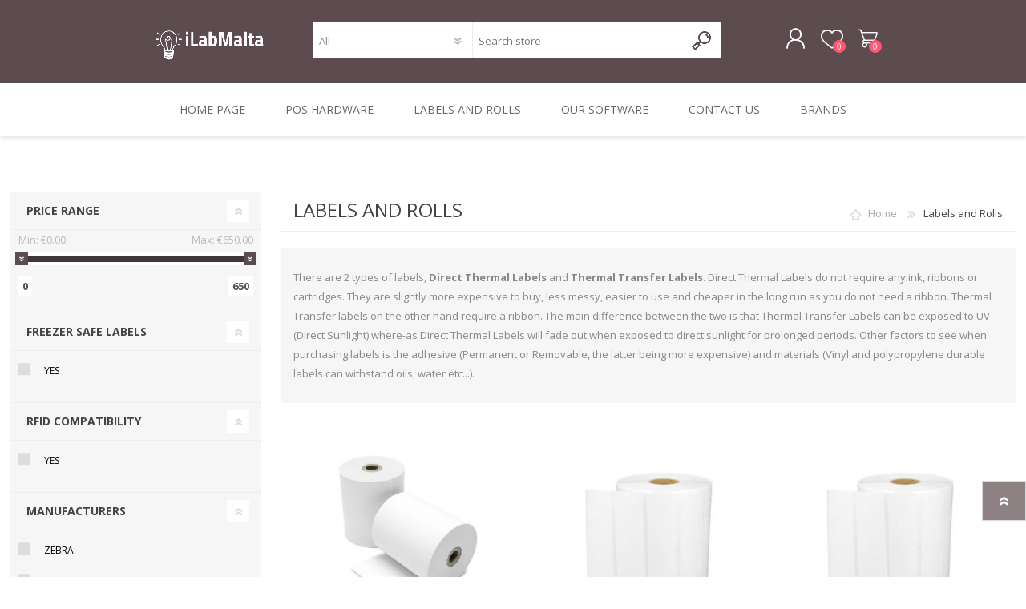

--- FILE ---
content_type: text/html; charset=utf-8
request_url: https://ilabmalta.com/barcode-labels-thermal-rolls?pagenumber=4&viewmode=list
body_size: 18246
content:
<!DOCTYPE html>
<html lang="en"  class="html-category-page">
    <head>
        <title>Labels and Rolls- iLabMalta  - Software Development, Auto-ID and POS Solutions</title>
        <meta http-equiv="Content-type" content="text/html;charset=UTF-8" />
        <meta name="description" content="iLabMalta - Software Development specialising in Retail Solutions, POS, Auto-ID Scanning and Mobility" />
        <meta name="keywords" content="iLabMalta, Malta, Point of Sale, Invoicing, Software Development, Auti-ID, Scanning, Mobility, POS Hardware, POS Software, Barcode Scanners, Receipt Printers, Wireless, 2D, QR, Handheld Scanners" />
        <meta name="generator" content="nopCommerce" />
    	<meta name="viewport" content="width=device-width, initial-scale=1" />
        
        

   	<!-- Global site tag (gtag.js) - Google Analytics -->
                <script async src='https://www.googletagmanager.com/gtag/js?id=UA-107680593-1'></script>
                <script>
                  window.dataLayer = window.dataLayer || [];
                  function gtag(){dataLayer.push(arguments);}
                  gtag('js', new Date());

                  gtag('config', 'UA-107680593-1');
                  
                </script>

        



	<link href="/Themes/Prisma/Content/css/styles.css" rel="stylesheet" type="text/css" />
<link href="/Themes/Prisma/Content/css/mobile.css" rel="stylesheet" type="text/css" />
<link href="/Themes/Prisma/Content/css/480.css" rel="stylesheet" type="text/css" />
<link href="/Themes/Prisma/Content/css/768.css" rel="stylesheet" type="text/css" />
<link href="/Themes/Prisma/Content/css/1024.css" rel="stylesheet" type="text/css" />
<link href="/Themes/Prisma/Content/css/1280.css" rel="stylesheet" type="text/css" />
<link href="/Plugins/SevenSpikes.Core/Styles/perfect-scrollbar.min.css" rel="stylesheet" type="text/css" />
<link href="/Plugins/SevenSpikes.Nop.Plugins.AjaxFilters/Themes/Prisma/Content/AjaxFilters.css" rel="stylesheet" type="text/css" />
<link href="/Plugins/SevenSpikes.Nop.Plugins.InstantSearch/Themes/Prisma/Content/InstantSearch.css" rel="stylesheet" type="text/css" />
<link href="/Plugins/SevenSpikes.Nop.Plugins.MegaMenu/Themes/Prisma/Content/MegaMenu.css" rel="stylesheet" type="text/css" />
<link href="/Plugins/SevenSpikes.Nop.Plugins.AjaxCart/Themes/Prisma/Content/ajaxCart.css" rel="stylesheet" type="text/css" />
<link href="/Plugins/SevenSpikes.Nop.Plugins.ProductRibbons/Styles/Ribbons.common.css" rel="stylesheet" type="text/css" />
<link href="/Plugins/SevenSpikes.Nop.Plugins.ProductRibbons/Themes/Prisma/Content/Ribbons.css" rel="stylesheet" type="text/css" />
<link href="/Plugins/SevenSpikes.Nop.Plugins.QuickView/Themes/Prisma/Content/QuickView.css" rel="stylesheet" type="text/css" />
<link href="/lib/fineuploader/fine-uploader.min.css" rel="stylesheet" type="text/css" />
<link href="/Themes/Prisma/Content/css/theme.custom-1.css?v=314" rel="stylesheet" type="text/css" />

	
        
        
        
        
    	
        <link href="https://fonts.googleapis.com/css?family=Comfortaa:400,700|Fira+Sans:400,700|Open+Sans:400,700|Playfair+Display:400,700&amp;subset=cyrillic,cyrillic-ext,greek,greek-ext,latin-ext&display=swap" rel="stylesheet">
        <!--Powered by nopCommerce - https://www.nopCommerce.com-->
    </head>
    <body class="category-page-body font-open-sans item-type-1">
    	




<div class="ajax-loading-block-window" style="display: none">
</div>
<div id="dialog-notifications-success" title="Notification" style="display:none;">
</div>
<div id="dialog-notifications-error" title="Error" style="display:none;">
</div>
<div id="dialog-notifications-warning" title="Warning" style="display:none;">
</div>
<div id="bar-notification" class="bar-notification-container" data-close="Close">
</div>



<!--[if lte IE 7]>
    <div style="clear:both;height:59px;text-align:center;position:relative;">
        <a href="http://www.microsoft.com/windows/internet-explorer/default.aspx" target="_blank">
            <img src="/Themes/Prisma/Content/img/ie_warning.jpg" height="42" width="820" alt="You are using an outdated browser. For a faster, safer browsing experience, upgrade for free today." />
        </a>
    </div>
<![endif]-->



<div class="master-wrapper-page">
    <div class="master-header-wrapper-parent">
        <div class="master-header-wrapper">
            
            <div class="header-wrapper">
                
<div class="header">
    
    <div class="header-logo">
        


<a href="/" class="logo">




<img alt="iLabMalta" src="https://www.ilabmalta.com/images/thumbs/0005013_ilablogo.png" /></a>
    </div>
    <div class="header-links-wrapper">
        <div class="header-selectors-wrapper">
            
            
            
            
        </div>
        
<div class="header-links">
    <ul>
        
            <li><a href="/register?returnUrl=%2Fbarcode-labels-thermal-rolls%3Fpagenumber%3D4%26viewmode%3Dlist" class="ico-register">Register</a></li>
            <li><a href="/login?returnUrl=%2Fbarcode-labels-thermal-rolls%3Fpagenumber%3D4%26viewmode%3Dlist" class="ico-login">Log in</a></li>
                            <li>
                <a href="/wishlist" class="ico-wishlist">
                    <span class="wishlist-label">Wishlist</span>
                    <span class="wishlist-qty">0</span>
                </a>
            </li>
                    <li id="topcartlink">
                <a href="/cart" class="ico-cart">
                    <span class="cart-label">Shopping Cart</span>
                    <span class="cart-qty">0</span>
                </a>
            </li>
        
    </ul>
            
</div>

        <div id="flyout-cart" class="flyout-cart" data-removeItemFromCartUrl="/PrismaTheme/RemoveItemFromCart" data-flyoutCartUrl="/PrismaTheme/FlyoutShoppingCart">
    <span class="cart-qty">0</span>
    <div class="mini-shopping-cart">
        <div class="count">
You have no items in your shopping cart.        </div>
    </div>
</div>

    </div>
    <div class="search-box store-search-box">
            <form method="get" id="small-search-box-form" action="/search">
    <input type="text" class="search-box-text" id="small-searchterms" autocomplete="off" name="q" placeholder="Search store" aria-label="Search store" />
    


    <select class="search-box-select" id="instant-search-categories">
        <option value='0'>All</option>
            <option value="36">Labels and Rolls</option>
            <option value="39">Receipt, Label &amp; Card Printers</option>
            <option value="35">Barcode Scanners</option>
            <option value="40">Portable and Vehicle Devices</option>
            <option value="122">All In One POS Systems</option>
            <option value="125">Mini Pcs</option>
            <option value="89">Touch Screen / Concierge</option>
            <option value="87">Signature Pads</option>
            <option value="120">Cash Drawers</option>
            <option value="68">Brackets and Mounting Solutions</option>
            <option value="100">Parts and Accessories</option>
            <option value="80">Interactive Digital Kiosks</option>
            <option value="58">RFID</option>
            <option value="41">Others</option>
            <option value="2">Rentals</option>
            <option value="55">The Bargain Corner</option>
    </select>

<input type="hidden" class="instantSearchResourceElement"
       data-highlightFirstFoundElement="true"
       data-minKeywordLength="3"
       data-defaultProductSortOption="0"
       data-instantSearchUrl="/instantSearchFor"
       data-searchPageUrl="/search"
       data-searchInProductDescriptions="true"
       data-numberOfVisibleProducts="7"/>


    <input type="submit" class="button-1 search-box-button" value="Search"/>
        
        
</form>
    </div>
</div>
                
                <div class="responsive-nav-wrapper-parent">
                    <div class="responsive-nav-wrapper">
                        <div class="menu-title">
                            <span>Menu</span>
                        </div>
                        <div class="search-wrap">
                            <span>Search</span>
                        </div>
                        <div class="personal-button" id="header-links-opener">
                            <span>Personal menu</span>
                        </div>
                        <div class="wishlist-button">
                            <a href="/wishlist" class="ico-wishlist">
                                <span class="wishlist-label">Wishlist</span>
                                <span class="wishlist-qty">0</span>
                            </a>
                        </div>
                        <div class="shopping-cart-link">
                            <a href="/cart">Shopping Cart</a>
                            <span class="cart-qty">0</span>
                        </div>
                    </div>
                </div>
            </div>
        </div>
        <div class="overlayOffCanvas"></div>
        <div class="header-menu">
            <div class="navigation-wrapper">
                <div class="close-menu">
                    <span>Close</span>
                </div>
            </div>
            



    <ul class="mega-menu"
        data-isRtlEnabled="false"
        data-enableClickForDropDown="false">



<li class=" ">

    <a href="/" class="" title="Home Page" ><span> Home Page</span></a>

</li>




<li class="has-sublist with-dropdown-in-grid">
        <span class="with-subcategories single-item-categories labelfornextplusbutton">POS Hardware</span>

        <div class="dropdown categories fullWidth boxes-8">
            <div class="row-wrapper">
                <div class="row"><div class="box">
                <div class="picture-title-wrap">
                    <div class="title">
                        <a href="/barcode-labels-thermal-rolls" title="Labels and Rolls"><span>Labels and Rolls</span></a>
                    </div>
                    <div class="picture">
                        <a href="/barcode-labels-thermal-rolls" title="Show products in category Labels and Rolls">
                            <img class="lazy" alt="Picture for category Labels and Rolls" src="[data-uri]" data-original="https://ilabmalta.com/images/thumbs/0009108_labels-and-rolls_140.png" />
                        </a>
                    </div>
                </div>
                </div><div class="box">
                <div class="picture-title-wrap">
                    <div class="title">
                        <a href="/receipt-and-label-printers" title="Receipt, Label &amp; Card Printers"><span>Receipt, Label &amp; Card Printers</span></a>
                    </div>
                    <div class="picture">
                        <a href="/receipt-and-label-printers" title="Show products in category Receipt, Label &amp; Card Printers">
                            <img class="lazy" alt="Picture for category Receipt, Label &amp; Card Printers" src="[data-uri]" data-original="https://ilabmalta.com/images/thumbs/0009106_receipt-label-card-printers_140.png" />
                        </a>
                    </div>
                </div>
                </div><div class="box">
                <div class="picture-title-wrap">
                    <div class="title">
                        <a href="/barcode-scanners" title="Barcode Scanners"><span>Barcode Scanners</span></a>
                    </div>
                    <div class="picture">
                        <a href="/barcode-scanners" title="Show products in category Barcode Scanners">
                            <img class="lazy" alt="Picture for category Barcode Scanners" src="[data-uri]" data-original="https://ilabmalta.com/images/thumbs/0009107_barcode-scanners_140.png" />
                        </a>
                    </div>
                </div>
                </div><div class="box">
                <div class="picture-title-wrap">
                    <div class="title">
                        <a href="/mobile-handheld-devices" title="Portable and Vehicle Devices"><span>Portable and Vehicle Devices</span></a>
                    </div>
                    <div class="picture">
                        <a href="/mobile-handheld-devices" title="Show products in category Portable and Vehicle Devices">
                            <img class="lazy" alt="Picture for category Portable and Vehicle Devices" src="[data-uri]" data-original="https://ilabmalta.com/images/thumbs/0009105_portable-and-vehicle-devices_140.png" />
                        </a>
                    </div>
                </div>
                </div><div class="box">
                <div class="picture-title-wrap">
                    <div class="title">
                        <a href="/all-in-one-pos-systems" title="All In One POS Systems"><span>All In One POS Systems</span></a>
                    </div>
                    <div class="picture">
                        <a href="/all-in-one-pos-systems" title="Show products in category All In One POS Systems">
                            <img class="lazy" alt="Picture for category All In One POS Systems" src="[data-uri]" data-original="https://ilabmalta.com/images/thumbs/0015012_all-in-one-pos-systems_140.jpeg" />
                        </a>
                    </div>
                </div>
                </div><div class="box">
                <div class="picture-title-wrap">
                    <div class="title">
                        <a href="/mini-pcs" title="Mini Pcs"><span>Mini Pcs</span></a>
                    </div>
                    <div class="picture">
                        <a href="/mini-pcs" title="Show products in category Mini Pcs">
                            <img class="lazy" alt="Picture for category Mini Pcs" src="[data-uri]" data-original="https://ilabmalta.com/images/thumbs/0016145_mini-pcs_140.jpeg" />
                        </a>
                    </div>
                </div>
                </div><div class="box">
                <div class="picture-title-wrap">
                    <div class="title">
                        <a href="/touch-monitors-concierge-price-checker" title="Touch Screen / Concierge"><span>Touch Screen / Concierge</span></a>
                    </div>
                    <div class="picture">
                        <a href="/touch-monitors-concierge-price-checker" title="Show products in category Touch Screen / Concierge">
                            <img class="lazy" alt="Picture for category Touch Screen / Concierge" src="[data-uri]" data-original="https://ilabmalta.com/images/thumbs/0015727_touch-screen-concierge_140.jpeg" />
                        </a>
                    </div>
                </div>
                </div><div class="box">
                <div class="picture-title-wrap">
                    <div class="title">
                        <a href="/signature-pads" title="Signature Pads"><span>Signature Pads</span></a>
                    </div>
                    <div class="picture">
                        <a href="/signature-pads" title="Show products in category Signature Pads">
                            <img class="lazy" alt="Picture for category Signature Pads" src="[data-uri]" data-original="https://ilabmalta.com/images/thumbs/0005569_signature-pads_140.jpeg" />
                        </a>
                    </div>
                </div>
                </div></div><div class="row"><div class="box">
                <div class="picture-title-wrap">
                    <div class="title">
                        <a href="/cash-drawers-category" title="Cash Drawers"><span>Cash Drawers</span></a>
                    </div>
                    <div class="picture">
                        <a href="/cash-drawers-category" title="Show products in category Cash Drawers">
                            <img class="lazy" alt="Picture for category Cash Drawers" src="[data-uri]" data-original="https://ilabmalta.com/images/thumbs/0014565_cash-drawers_140.jpeg" />
                        </a>
                    </div>
                </div>
                </div><div class="box">
                <div class="picture-title-wrap">
                    <div class="title">
                        <a href="/pole-mounting-solutions-2" title="Brackets and Mounting Solutions"><span>Brackets and Mounting Solutions</span></a>
                    </div>
                    <div class="picture">
                        <a href="/pole-mounting-solutions-2" title="Show products in category Brackets and Mounting Solutions">
                            <img class="lazy" alt="Picture for category Brackets and Mounting Solutions" src="[data-uri]" data-original="https://ilabmalta.com/images/thumbs/0005035_brackets-and-mounting-solutions_140.jpeg" />
                        </a>
                    </div>
                </div>
                </div><div class="box">
                <div class="picture-title-wrap">
                    <div class="title">
                        <a href="/barcode-scanner-parts-and-accessories" title="Parts and Accessories"><span>Parts and Accessories</span></a>
                    </div>
                    <div class="picture">
                        <a href="/barcode-scanner-parts-and-accessories" title="Show products in category Parts and Accessories">
                            <img class="lazy" alt="Picture for category Parts and Accessories" src="[data-uri]" data-original="https://ilabmalta.com/images/thumbs/0007108_parts-and-accessories_140.jpeg" />
                        </a>
                    </div>
                </div>
                </div><div class="box">
                <div class="picture-title-wrap">
                    <div class="title">
                        <a href="/kiosks" title="Interactive Digital Kiosks"><span>Interactive Digital Kiosks</span></a>
                    </div>
                    <div class="picture">
                        <a href="/kiosks" title="Show products in category Interactive Digital Kiosks">
                            <img class="lazy" alt="Picture for category Interactive Digital Kiosks" src="[data-uri]" data-original="https://ilabmalta.com/images/thumbs/0005143_interactive-digital-kiosks_140.jpeg" />
                        </a>
                    </div>
                </div>
                </div><div class="box">
                <div class="picture-title-wrap">
                    <div class="title">
                        <a href="/rfid" title="RFID"><span>RFID</span></a>
                    </div>
                    <div class="picture">
                        <a href="/rfid" title="Show products in category RFID">
                            <img class="lazy" alt="Picture for category RFID" src="[data-uri]" data-original="https://ilabmalta.com/images/thumbs/0005034_rfid_140.jpeg" />
                        </a>
                    </div>
                </div>
                </div><div class="box">
                <div class="picture-title-wrap">
                    <div class="title">
                        <a href="/other-pos-hardware" title="Others"><span>Others</span></a>
                    </div>
                    <div class="picture">
                        <a href="/other-pos-hardware" title="Show products in category Others">
                            <img class="lazy" alt="Picture for category Others" src="[data-uri]" data-original="https://ilabmalta.com/images/thumbs/0014338_others_140.png" />
                        </a>
                    </div>
                </div>
                </div><div class="box">
                <div class="picture-title-wrap">
                    <div class="title">
                        <a href="/rental_pos_hardware" title="Rentals"><span>Rentals</span></a>
                    </div>
                    <div class="picture">
                        <a href="/rental_pos_hardware" title="Show products in category Rentals">
                            <img class="lazy" alt="Picture for category Rentals" src="[data-uri]" data-original="https://ilabmalta.com/images/thumbs/0005039_rentals_140.jpeg" />
                        </a>
                    </div>
                </div>
                </div><div class="box">
                <div class="picture-title-wrap">
                    <div class="title">
                        <a href="/offers" title="The Bargain Corner"><span>The Bargain Corner</span></a>
                    </div>
                    <div class="picture">
                        <a href="/offers" title="Show products in category The Bargain Corner">
                            <img class="lazy" alt="Picture for category The Bargain Corner" src="[data-uri]" data-original="https://ilabmalta.com/images/thumbs/0006832_bargain-corner_140.jpeg" />
                        </a>
                    </div>
                </div>
                </div></div>
            </div>

        </div>
</li>


<li class="has-sublist with-dropdown-in-grid">
        <a class="with-subcategories" href="/barcode-labels-thermal-rolls"><span>Labels and Rolls</span></a>

        <div class="dropdown categories fullWidth boxes-8">
            <div class="row-wrapper">
                <div class="row"><div class="box">
                <div class="picture-title-wrap">
                    <div class="title">
                        <a href="/thermal-receipt-rolls" title="Thermal Receipt Cash Till Rolls"><span>Thermal Receipt Cash Till Rolls</span></a>
                    </div>
                    <div class="picture">
                        <a href="/thermal-receipt-rolls" title="Show products in category Thermal Receipt Cash Till Rolls">
                            <img class="lazy" alt="Picture for category Thermal Receipt Cash Till Rolls" src="[data-uri]" data-original="https://ilabmalta.com/images/thumbs/0008729_thermal-receipt-cash-till-rolls_140.jpeg" />
                        </a>
                    </div>
                </div>
                </div><div class="box">
                <div class="picture-title-wrap">
                    <div class="title">
                        <a href="/universal-direct-thermal-label-1-inch-core" title="Universal Direct Thermal Label 1 inch core"><span>Universal Direct Thermal Label 1 inch core</span></a>
                    </div>
                    <div class="picture">
                        <a href="/universal-direct-thermal-label-1-inch-core" title="Show products in category Universal Direct Thermal Label 1 inch core">
                            <img class="lazy" alt="Picture for category Universal Direct Thermal Label 1 inch core" src="[data-uri]" data-original="https://ilabmalta.com/images/thumbs/0008726_universal-direct-thermal-label-1-inch-core_140.jpeg" />
                        </a>
                    </div>
                </div>
                </div><div class="box">
                <div class="picture-title-wrap">
                    <div class="title">
                        <a href="/universal-thermal-transfer-labels" title="Universal Thermal Transfer 1 inch core"><span>Universal Thermal Transfer 1 inch core</span></a>
                    </div>
                    <div class="picture">
                        <a href="/universal-thermal-transfer-labels" title="Show products in category Universal Thermal Transfer 1 inch core">
                            <img class="lazy" alt="Picture for category Universal Thermal Transfer 1 inch core" src="[data-uri]" data-original="https://ilabmalta.com/images/thumbs/0008727_universal-thermal-transfer-1-inch-core_140.jpeg" />
                        </a>
                    </div>
                </div>
                </div><div class="box">
                <div class="picture-title-wrap">
                    <div class="title">
                        <a href="/dymo-original-labels" title="Dymo Original Labels"><span>Dymo Original Labels</span></a>
                    </div>
                    <div class="picture">
                        <a href="/dymo-original-labels" title="Show products in category Dymo Original Labels">
                            <img class="lazy" alt="Picture for category Dymo Original Labels" src="[data-uri]" data-original="https://ilabmalta.com/images/thumbs/0009974_dymo-original-labels_140.jpeg" />
                        </a>
                    </div>
                </div>
                </div><div class="box">
                <div class="picture-title-wrap">
                    <div class="title">
                        <a href="/dymo-durable-original-labels" title="Dymo Durable Original Labels"><span>Dymo Durable Original Labels</span></a>
                    </div>
                    <div class="picture">
                        <a href="/dymo-durable-original-labels" title="Show products in category Dymo Durable Original Labels">
                            <img class="lazy" alt="Picture for category Dymo Durable Original Labels" src="[data-uri]" data-original="https://ilabmalta.com/images/thumbs/0009975_dymo-durable-original-labels_140.jpeg" />
                        </a>
                    </div>
                </div>
                </div><div class="box">
                <div class="picture-title-wrap">
                    <div class="title">
                        <a href="/dymo-d1-original-labels" title="Dymo D1 Original Labels"><span>Dymo D1 Original Labels</span></a>
                    </div>
                    <div class="picture">
                        <a href="/dymo-d1-original-labels" title="Show products in category Dymo D1 Original Labels">
                            <img class="lazy" alt="Picture for category Dymo D1 Original Labels" src="[data-uri]" data-original="https://ilabmalta.com/images/thumbs/0008691_dymo-d1-original-labels_140.png" />
                        </a>
                    </div>
                </div>
                </div><div class="box">
                <div class="picture-title-wrap">
                    <div class="title">
                        <a href="/dymo-rhino-industrial-labels" title="Dymo Rhino Industrial Labels"><span>Dymo Rhino Industrial Labels</span></a>
                    </div>
                    <div class="picture">
                        <a href="/dymo-rhino-industrial-labels" title="Show products in category Dymo Rhino Industrial Labels">
                            <img class="lazy" alt="Picture for category Dymo Rhino Industrial Labels" src="[data-uri]" data-original="https://ilabmalta.com/images/thumbs/0007787_dymo-rhino-industrial-labels_140.jpeg" />
                        </a>
                    </div>
                </div>
                </div><div class="box">
                <div class="picture-title-wrap">
                    <div class="title">
                        <a href="/lettratag-labels" title="Letratag Labels"><span>Letratag Labels</span></a>
                    </div>
                    <div class="picture">
                        <a href="/lettratag-labels" title="Show products in category Letratag Labels">
                            <img class="lazy" alt="Picture for category Letratag Labels" src="[data-uri]" data-original="https://ilabmalta.com/images/thumbs/0005221_letratag-labels_140.jpeg" />
                        </a>
                    </div>
                </div>
                </div></div><div class="row"><div class="box">
                <div class="picture-title-wrap">
                    <div class="title">
                        <a href="/embossing-tapes" title="Embossing Tapes"><span>Embossing Tapes</span></a>
                    </div>
                    <div class="picture">
                        <a href="/embossing-tapes" title="Show products in category Embossing Tapes">
                            <img class="lazy" alt="Picture for category Embossing Tapes" src="[data-uri]" data-original="https://ilabmalta.com/images/thumbs/0005229_embossing-tapes_140.jpeg" />
                        </a>
                    </div>
                </div>
                </div><div class="box">
                <div class="picture-title-wrap">
                    <div class="title">
                        <a href="/dymo-compatible-labels" title="Dymo Compatible Labels"><span>Dymo Compatible Labels</span></a>
                    </div>
                    <div class="picture">
                        <a href="/dymo-compatible-labels" title="Show products in category Dymo Compatible Labels">
                            <img class="lazy" alt="Picture for category Dymo Compatible Labels" src="[data-uri]" data-original="https://ilabmalta.com/images/thumbs/0007785_dymo-compatible-labels_140.jpeg" />
                        </a>
                    </div>
                </div>
                </div><div class="box">
                <div class="picture-title-wrap">
                    <div class="title">
                        <a href="/zebra-direct-thermal-labels" title="Zebra Direct Thermal Labels"><span>Zebra Direct Thermal Labels</span></a>
                    </div>
                    <div class="picture">
                        <a href="/zebra-direct-thermal-labels" title="Show products in category Zebra Direct Thermal Labels">
                            <img class="lazy" alt="Picture for category Zebra Direct Thermal Labels" src="[data-uri]" data-original="https://ilabmalta.com/images/thumbs/0002974_zebra-direct-thermal-labels_140.jpeg" />
                        </a>
                    </div>
                </div>
                </div><div class="box">
                <div class="picture-title-wrap">
                    <div class="title">
                        <a href="/zebra-thermal-transfer-labels" title="Zebra Thermal Transfer Labels"><span>Zebra Thermal Transfer Labels</span></a>
                    </div>
                    <div class="picture">
                        <a href="/zebra-thermal-transfer-labels" title="Show products in category Zebra Thermal Transfer Labels">
                            <img class="lazy" alt="Picture for category Zebra Thermal Transfer Labels" src="[data-uri]" data-original="https://ilabmalta.com/images/thumbs/0002975_zebra-thermal-transfer-labels_140.jpeg" />
                        </a>
                    </div>
                </div>
                </div><div class="box">
                <div class="picture-title-wrap">
                    <div class="title">
                        <a href="/zebra-wax-ribbons" title="Zebra Wax Ribbons"><span>Zebra Wax Ribbons</span></a>
                    </div>
                    <div class="picture">
                        <a href="/zebra-wax-ribbons" title="Show products in category Zebra Wax Ribbons">
                            <img class="lazy" alt="Picture for category Zebra Wax Ribbons" src="[data-uri]" data-original="https://ilabmalta.com/images/thumbs/0008720_zebra-wax-ribbons_140.jpeg" />
                        </a>
                    </div>
                </div>
                </div><div class="box">
                <div class="picture-title-wrap">
                    <div class="title">
                        <a href="/zebra-waxresin-ribbons" title="Zebra Wax/resin Ribbons"><span>Zebra Wax/resin Ribbons</span></a>
                    </div>
                    <div class="picture">
                        <a href="/zebra-waxresin-ribbons" title="Show products in category Zebra Wax/resin Ribbons">
                            <img class="lazy" alt="Picture for category Zebra Wax/resin Ribbons" src="[data-uri]" data-original="https://ilabmalta.com/images/thumbs/0008719_zebra-waxresin-ribbons_140.jpeg" />
                        </a>
                    </div>
                </div>
                </div><div class="box">
                <div class="picture-title-wrap">
                    <div class="title">
                        <a href="/zebra-resin-ribbons" title="Zebra Resin Ribbons"><span>Zebra Resin Ribbons</span></a>
                    </div>
                    <div class="picture">
                        <a href="/zebra-resin-ribbons" title="Show products in category Zebra Resin Ribbons">
                            <img class="lazy" alt="Picture for category Zebra Resin Ribbons" src="[data-uri]" data-original="https://ilabmalta.com/images/thumbs/0009313_zebra-resin-ribbons_140.jpeg" />
                        </a>
                    </div>
                </div>
                </div><div class="box">
                <div class="picture-title-wrap">
                    <div class="title">
                        <a href="/universal-direct-thermal-3inch" title="Direct Thermal 3 Inch Core"><span>Direct Thermal 3 Inch Core</span></a>
                    </div>
                    <div class="picture">
                        <a href="/universal-direct-thermal-3inch" title="Show products in category Direct Thermal 3 Inch Core">
                            <img class="lazy" alt="Picture for category Direct Thermal 3 Inch Core" src="[data-uri]" data-original="https://ilabmalta.com/images/thumbs/0007895_direct-thermal-3-inch-core_140.jpeg" />
                        </a>
                    </div>
                </div>
                </div></div><div class="row"><div class="box">
                <div class="picture-title-wrap">
                    <div class="title">
                        <a href="/universal-thermal-transfer-3in" title="Thermal Transfer 3 Inch Core"><span>Thermal Transfer 3 Inch Core</span></a>
                    </div>
                    <div class="picture">
                        <a href="/universal-thermal-transfer-3in" title="Show products in category Thermal Transfer 3 Inch Core">
                            <img class="lazy" alt="Picture for category Thermal Transfer 3 Inch Core" src="[data-uri]" data-original="https://ilabmalta.com/images/thumbs/0007890_thermal-transfer-3-inch-core_140.jpeg" />
                        </a>
                    </div>
                </div>
                </div><div class="box">
                <div class="picture-title-wrap">
                    <div class="title">
                        <a href="/shelf-edge-and-paper-tags" title="Shelf Edge And Paper Tags"><span>Shelf Edge And Paper Tags</span></a>
                    </div>
                    <div class="picture">
                        <a href="/shelf-edge-and-paper-tags" title="Show products in category Shelf Edge And Paper Tags">
                            <img class="lazy" alt="Picture for category Shelf Edge And Paper Tags" src="[data-uri]" data-original="https://ilabmalta.com/images/thumbs/0010220_shelf-edge-and-paper-tags_140.jpeg" />
                        </a>
                    </div>
                </div>
                </div><div class="box">
                <div class="picture-title-wrap">
                    <div class="title">
                        <a href="/cards" title="Card Printing Supplies"><span>Card Printing Supplies</span></a>
                    </div>
                    <div class="picture">
                        <a href="/cards" title="Show products in category Card Printing Supplies">
                            <img class="lazy" alt="Picture for category Card Printing Supplies" src="[data-uri]" data-original="https://ilabmalta.com/images/thumbs/0008263_card-printing-supplies_140.jpeg" />
                        </a>
                    </div>
                </div>
                </div><div class="box">
                <div class="picture-title-wrap">
                    <div class="title">
                        <a href="/universal-coloured-marking-labels" title="Coloured Marking Labels"><span>Coloured Marking Labels</span></a>
                    </div>
                    <div class="picture">
                        <a href="/universal-coloured-marking-labels" title="Show products in category Coloured Marking Labels">
                            <img class="lazy" alt="Picture for category Coloured Marking Labels" src="[data-uri]" data-original="https://ilabmalta.com/images/thumbs/0010348_coloured-marking-labels_140.jpeg" />
                        </a>
                    </div>
                </div>
                </div><div class="box">
                <div class="picture-title-wrap">
                    <div class="title">
                        <a href="/pre-printed-labels" title="Pre Printed Labels"><span>Pre Printed Labels</span></a>
                    </div>
                    <div class="picture">
                        <a href="/pre-printed-labels" title="Show products in category Pre Printed Labels">
                            <img class="lazy" alt="Picture for category Pre Printed Labels" src="[data-uri]" data-original="https://ilabmalta.com/images/thumbs/0010347_pre-printed-labels_140.jpeg" />
                        </a>
                    </div>
                </div>
                </div><div class="box">
                <div class="picture-title-wrap">
                    <div class="title">
                        <a href="/scale-labels" title="Scale Labels"><span>Scale Labels</span></a>
                    </div>
                    <div class="picture">
                        <a href="/scale-labels" title="Show products in category Scale Labels">
                            <img class="lazy" alt="Picture for category Scale Labels" src="[data-uri]" data-original="https://ilabmalta.com/images/thumbs/0006007_scale-labels_140.jpeg" />
                        </a>
                    </div>
                </div>
                </div><div class="box">
                <div class="picture-title-wrap">
                    <div class="title">
                        <a href="/wristbands" title="Wristbands"><span>Wristbands</span></a>
                    </div>
                    <div class="picture">
                        <a href="/wristbands" title="Show products in category Wristbands">
                            <img class="lazy" alt="Picture for category Wristbands" src="[data-uri]" data-original="https://ilabmalta.com/images/thumbs/0008113_wristbands_140.jpeg" />
                        </a>
                    </div>
                </div>
                </div><div class="box">
                <div class="picture-title-wrap">
                    <div class="title">
                        <a href="/tamper-proof-labels" title="Tamper Proof Labels"><span>Tamper Proof Labels</span></a>
                    </div>
                    <div class="picture">
                        <a href="/tamper-proof-labels" title="Show products in category Tamper Proof Labels">
                            <img class="lazy" alt="Picture for category Tamper Proof Labels" src="[data-uri]" data-original="https://ilabmalta.com/images/thumbs/0014400_tamper-proof-labels_140.jpeg" />
                        </a>
                    </div>
                </div>
                </div></div>
            </div>

        </div>
</li>


<li class=" has-sublist">

    <a href="/software-products" class="with-subcategories" title="Our Software" ><span> Our Software</span></a>

        <div class="plus-button"></div>
        <div class="sublist-wrap">
            <div class="navigation-wrapper">
                <div class="close-menu">
                    <span>Close</span>
                </div>
                <div class="back-button">
                    <span>Back</span>
                </div>
            </div>
            <ul class="sublist">



<li class=" ">

    <a href="/point_of_sale_offers_malta" class="" title="Point of Sale Package Offers" ><span> Point of Sale Package Offers</span></a>

</li>




<li class=" ">

    <a href="/software-development-malta" class="" title="Bespoke Software Development &amp; Consultancy" ><span> Bespoke Software Development &amp; Consultancy</span></a>

</li>




<li class=" ">

    <a href="/pos-integrated-online-shop" class="" title="Integrated Online Shop or Product Catalog" ><span> Integrated Online Shop or Product Catalog</span></a>

</li>




<li class=" ">

    <a href="/ilabpos-pos-software-malta" class="" title="iLabPOS - Point of Sale and Inventory Management" ><span> iLabPOS - Point of Sale and Inventory Management</span></a>

</li>




<li class=" ">

    <a href="/r-suite-software-for-the-retail-and-wholesale-sector" class="" title="R-Suite - A Suite of applications for the Retail and Wholesale Sector" ><span> R-Suite - A Suite of applications for the Retail and Wholesale Sector</span></a>

</li>




<li class=" ">

    <a href="/xsellr8-mobile-sales-software-malta" class="" title="XSellR8 -  Tablet Sales Catalogue" ><span> XSellR8 -  Tablet Sales Catalogue</span></a>

</li>




<li class=" has-sublist">

    <a href="/point-of-sale-solutions" class="with-subcategories" title="POS Solutions" ><span> POS Solutions</span></a>

        <div class="plus-button"></div>
        <div class="sublist-wrap">
            <div class="navigation-wrapper">
                <div class="close-menu">
                    <span>Close</span>
                </div>
                <div class="back-button">
                    <span>Back</span>
                </div>
            </div>
            <ul class="sublist">



<li class=" ">

    <a href="/pos-integrated-online-shop" class="" title="Integrated Online Shop or Product Catalog" ><span> Integrated Online Shop or Product Catalog</span></a>

</li>




<li class=" ">

    <a href="/ilabpos-central-multi-shop-pos-system" class="" title="iLabCentral - Multi Shop POS" ><span> iLabCentral - Multi Shop POS</span></a>

</li>




<li class=" ">

    <a href="/nop-hosting" class="" title="nop Hosting" ><span> nop Hosting</span></a>

</li>

            </ul>
        </div>
</li>




<li class=" ">

    <a href="/postal-bag-scanning-system" class="" title="Mail Bag Tag Scanning System (PSS)" ><span> Mail Bag Tag Scanning System (PSS)</span></a>

</li>




<li class=" ">

    <a href="/ilabstorage-vendor-management-inventory-software" class="" title="iLabStorage - Vendor Management Inventory Software" ><span> iLabStorage - Vendor Management Inventory Software</span></a>

</li>




<li class=" ">

    <a href="/fileit_document_registry_system" class="" title="FileIt - Document registry software" ><span> FileIt - Document registry software</span></a>

</li>




<li class=" ">

    <a href="/audassist-know-your-client-software-for-accountants-and-auditors" class="" title="AudAssist - Know Your Client software for Accountants and Auditors" ><span> AudAssist - Know Your Client software for Accountants and Auditors</span></a>

</li>




<li class=" ">

    <a href="/ilab-bcp8000-foxpro-wrapper" class="" title="iLab BCP8000 FoxPro Wrapper" ><span> iLab BCP8000 FoxPro Wrapper</span></a>

</li>




<li class=" ">

    <a href="/foxpro-dbf-packer" class="" title="FoxPro DBF Packer" ><span> FoxPro DBF Packer</span></a>

</li>

            </ul>
        </div>
</li>




<li class=" ">

    <a href="/contactus" class="" title="Contact Us" ><span> Contact Us</span></a>

</li>




<li class=" ">

    <a href="/manufacturer/all" class="" title="Brands" ><span> Brands</span></a>

</li>


        
    </ul>
    <div class="menu-title"><span>Menu</span></div>
    <ul class="mega-menu-responsive">



<li class=" ">

    <a href="/" class="" title="Home Page" ><span> Home Page</span></a>

</li>




<li class="has-sublist">

    <span class="with-subcategories single-item-categories labelfornextplusbutton">POS Hardware</span>

    <div class="plus-button"></div>
    <div class="sublist-wrap">
        <div class="navigation-wrapper">
            <div class="close-menu">
                <span>Close</span>
            </div>
            <div class="back-button">
                <span>Back</span>
            </div>
        </div>
        <ul class="sublist">
            
        <li>
            <a class="lastLevelCategory" href="/barcode-labels-thermal-rolls" title="Labels and Rolls"><span>Labels and Rolls</span></a>
        </li>
        <li>
            <a class="lastLevelCategory" href="/receipt-and-label-printers" title="Receipt, Label &amp; Card Printers"><span>Receipt, Label &amp; Card Printers</span></a>
        </li>
        <li>
            <a class="lastLevelCategory" href="/barcode-scanners" title="Barcode Scanners"><span>Barcode Scanners</span></a>
        </li>
        <li>
            <a class="lastLevelCategory" href="/mobile-handheld-devices" title="Portable and Vehicle Devices"><span>Portable and Vehicle Devices</span></a>
        </li>
        <li>
            <a class="lastLevelCategory" href="/all-in-one-pos-systems" title="All In One POS Systems"><span>All In One POS Systems</span></a>
        </li>
        <li>
            <a class="lastLevelCategory" href="/mini-pcs" title="Mini Pcs"><span>Mini Pcs</span></a>
        </li>
        <li>
            <a class="lastLevelCategory" href="/touch-monitors-concierge-price-checker" title="Touch Screen / Concierge"><span>Touch Screen / Concierge</span></a>
        </li>
        <li>
            <a class="lastLevelCategory" href="/signature-pads" title="Signature Pads"><span>Signature Pads</span></a>
        </li>
        <li>
            <a class="lastLevelCategory" href="/cash-drawers-category" title="Cash Drawers"><span>Cash Drawers</span></a>
        </li>
        <li>
            <a class="lastLevelCategory" href="/pole-mounting-solutions-2" title="Brackets and Mounting Solutions"><span>Brackets and Mounting Solutions</span></a>
        </li>
        <li>
            <a class="lastLevelCategory" href="/barcode-scanner-parts-and-accessories" title="Parts and Accessories"><span>Parts and Accessories</span></a>
        </li>
        <li>
            <a class="lastLevelCategory" href="/kiosks" title="Interactive Digital Kiosks"><span>Interactive Digital Kiosks</span></a>
        </li>
        <li>
            <a class="lastLevelCategory" href="/rfid" title="RFID"><span>RFID</span></a>
        </li>
        <li>
            <a class="lastLevelCategory" href="/other-pos-hardware" title="Others"><span>Others</span></a>
        </li>
        <li>
            <a class="lastLevelCategory" href="/rental_pos_hardware" title="Rentals"><span>Rentals</span></a>
        </li>
        <li>
            <a class="lastLevelCategory" href="/offers" title="The Bargain Corner"><span>The Bargain Corner</span></a>
        </li>

        </ul>
    </div>

</li>




<li class="has-sublist">

    <a class="with-subcategories" href="/barcode-labels-thermal-rolls"><span>Labels and Rolls</span></a>

    <div class="plus-button"></div>
    <div class="sublist-wrap">
        <div class="navigation-wrapper">
            <div class="close-menu">
                <span>Close</span>
            </div>
            <div class="back-button">
                <span>Back</span>
            </div>
        </div>
        <ul class="sublist">
            
        <li>
            <a class="lastLevelCategory" href="/thermal-receipt-rolls" title="Thermal Receipt Cash Till Rolls"><span>Thermal Receipt Cash Till Rolls</span></a>
        </li>
        <li>
            <a class="lastLevelCategory" href="/universal-direct-thermal-label-1-inch-core" title="Universal Direct Thermal Label 1 inch core"><span>Universal Direct Thermal Label 1 inch core</span></a>
        </li>
        <li>
            <a class="lastLevelCategory" href="/universal-thermal-transfer-labels" title="Universal Thermal Transfer 1 inch core"><span>Universal Thermal Transfer 1 inch core</span></a>
        </li>
        <li>
            <a class="lastLevelCategory" href="/dymo-original-labels" title="Dymo Original Labels"><span>Dymo Original Labels</span></a>
        </li>
        <li>
            <a class="lastLevelCategory" href="/dymo-durable-original-labels" title="Dymo Durable Original Labels"><span>Dymo Durable Original Labels</span></a>
        </li>
        <li>
            <a class="lastLevelCategory" href="/dymo-d1-original-labels" title="Dymo D1 Original Labels"><span>Dymo D1 Original Labels</span></a>
        </li>
        <li>
            <a class="lastLevelCategory" href="/dymo-rhino-industrial-labels" title="Dymo Rhino Industrial Labels"><span>Dymo Rhino Industrial Labels</span></a>
        </li>
        <li>
            <a class="lastLevelCategory" href="/lettratag-labels" title="Letratag Labels"><span>Letratag Labels</span></a>
        </li>
        <li>
            <a class="lastLevelCategory" href="/embossing-tapes" title="Embossing Tapes"><span>Embossing Tapes</span></a>
        </li>
        <li>
            <a class="lastLevelCategory" href="/dymo-compatible-labels" title="Dymo Compatible Labels"><span>Dymo Compatible Labels</span></a>
        </li>
        <li>
            <a class="lastLevelCategory" href="/zebra-direct-thermal-labels" title="Zebra Direct Thermal Labels"><span>Zebra Direct Thermal Labels</span></a>
        </li>
        <li>
            <a class="lastLevelCategory" href="/zebra-thermal-transfer-labels" title="Zebra Thermal Transfer Labels"><span>Zebra Thermal Transfer Labels</span></a>
        </li>
        <li>
            <a class="lastLevelCategory" href="/zebra-wax-ribbons" title="Zebra Wax Ribbons"><span>Zebra Wax Ribbons</span></a>
        </li>
        <li>
            <a class="lastLevelCategory" href="/zebra-waxresin-ribbons" title="Zebra Wax/resin Ribbons"><span>Zebra Wax/resin Ribbons</span></a>
        </li>
        <li>
            <a class="lastLevelCategory" href="/zebra-resin-ribbons" title="Zebra Resin Ribbons"><span>Zebra Resin Ribbons</span></a>
        </li>
        <li>
            <a class="lastLevelCategory" href="/universal-direct-thermal-3inch" title="Direct Thermal 3 Inch Core"><span>Direct Thermal 3 Inch Core</span></a>
        </li>
        <li>
            <a class="lastLevelCategory" href="/universal-thermal-transfer-3in" title="Thermal Transfer 3 Inch Core"><span>Thermal Transfer 3 Inch Core</span></a>
        </li>
        <li>
            <a class="lastLevelCategory" href="/shelf-edge-and-paper-tags" title="Shelf Edge And Paper Tags"><span>Shelf Edge And Paper Tags</span></a>
        </li>
        <li>
            <a class="lastLevelCategory" href="/cards" title="Card Printing Supplies"><span>Card Printing Supplies</span></a>
        </li>
        <li>
            <a class="lastLevelCategory" href="/universal-coloured-marking-labels" title="Coloured Marking Labels"><span>Coloured Marking Labels</span></a>
        </li>
        <li>
            <a class="lastLevelCategory" href="/pre-printed-labels" title="Pre Printed Labels"><span>Pre Printed Labels</span></a>
        </li>
        <li>
            <a class="lastLevelCategory" href="/scale-labels" title="Scale Labels"><span>Scale Labels</span></a>
        </li>
        <li>
            <a class="lastLevelCategory" href="/wristbands" title="Wristbands"><span>Wristbands</span></a>
        </li>
        <li>
            <a class="lastLevelCategory" href="/tamper-proof-labels" title="Tamper Proof Labels"><span>Tamper Proof Labels</span></a>
        </li>

        </ul>
    </div>

</li>




<li class=" has-sublist">

    <a href="/software-products" class="with-subcategories" title="Our Software" ><span> Our Software</span></a>

        <div class="plus-button"></div>
        <div class="sublist-wrap">
            <div class="navigation-wrapper">
                <div class="close-menu">
                    <span>Close</span>
                </div>
                <div class="back-button">
                    <span>Back</span>
                </div>
            </div>
            <ul class="sublist">



<li class=" ">

    <a href="/point_of_sale_offers_malta" class="" title="Point of Sale Package Offers" ><span> Point of Sale Package Offers</span></a>

</li>




<li class=" ">

    <a href="/software-development-malta" class="" title="Bespoke Software Development &amp; Consultancy" ><span> Bespoke Software Development &amp; Consultancy</span></a>

</li>




<li class=" ">

    <a href="/pos-integrated-online-shop" class="" title="Integrated Online Shop or Product Catalog" ><span> Integrated Online Shop or Product Catalog</span></a>

</li>




<li class=" ">

    <a href="/ilabpos-pos-software-malta" class="" title="iLabPOS - Point of Sale and Inventory Management" ><span> iLabPOS - Point of Sale and Inventory Management</span></a>

</li>




<li class=" ">

    <a href="/r-suite-software-for-the-retail-and-wholesale-sector" class="" title="R-Suite - A Suite of applications for the Retail and Wholesale Sector" ><span> R-Suite - A Suite of applications for the Retail and Wholesale Sector</span></a>

</li>




<li class=" ">

    <a href="/xsellr8-mobile-sales-software-malta" class="" title="XSellR8 -  Tablet Sales Catalogue" ><span> XSellR8 -  Tablet Sales Catalogue</span></a>

</li>




<li class=" has-sublist">

    <a href="/point-of-sale-solutions" class="with-subcategories" title="POS Solutions" ><span> POS Solutions</span></a>

        <div class="plus-button"></div>
        <div class="sublist-wrap">
            <div class="navigation-wrapper">
                <div class="close-menu">
                    <span>Close</span>
                </div>
                <div class="back-button">
                    <span>Back</span>
                </div>
            </div>
            <ul class="sublist">



<li class=" ">

    <a href="/pos-integrated-online-shop" class="" title="Integrated Online Shop or Product Catalog" ><span> Integrated Online Shop or Product Catalog</span></a>

</li>




<li class=" ">

    <a href="/ilabpos-central-multi-shop-pos-system" class="" title="iLabCentral - Multi Shop POS" ><span> iLabCentral - Multi Shop POS</span></a>

</li>




<li class=" ">

    <a href="/nop-hosting" class="" title="nop Hosting" ><span> nop Hosting</span></a>

</li>

            </ul>
        </div>
</li>




<li class=" ">

    <a href="/postal-bag-scanning-system" class="" title="Mail Bag Tag Scanning System (PSS)" ><span> Mail Bag Tag Scanning System (PSS)</span></a>

</li>




<li class=" ">

    <a href="/ilabstorage-vendor-management-inventory-software" class="" title="iLabStorage - Vendor Management Inventory Software" ><span> iLabStorage - Vendor Management Inventory Software</span></a>

</li>




<li class=" ">

    <a href="/fileit_document_registry_system" class="" title="FileIt - Document registry software" ><span> FileIt - Document registry software</span></a>

</li>




<li class=" ">

    <a href="/audassist-know-your-client-software-for-accountants-and-auditors" class="" title="AudAssist - Know Your Client software for Accountants and Auditors" ><span> AudAssist - Know Your Client software for Accountants and Auditors</span></a>

</li>




<li class=" ">

    <a href="/ilab-bcp8000-foxpro-wrapper" class="" title="iLab BCP8000 FoxPro Wrapper" ><span> iLab BCP8000 FoxPro Wrapper</span></a>

</li>




<li class=" ">

    <a href="/foxpro-dbf-packer" class="" title="FoxPro DBF Packer" ><span> FoxPro DBF Packer</span></a>

</li>

            </ul>
        </div>
</li>




<li class=" ">

    <a href="/contactus" class="" title="Contact Us" ><span> Contact Us</span></a>

</li>




<li class=" ">

    <a href="/manufacturer/all" class="" title="Brands" ><span> Brands</span></a>

</li>


        
    </ul>
        </div>
    </div>
    <div class="master-wrapper-content">
        




<div class="ajaxCartInfo" data-getAjaxCartButtonUrl="/NopAjaxCart/GetAjaxCartButtonsAjax"
     data-productPageAddToCartButtonSelector=".add-to-cart-button"
     data-productBoxAddToCartButtonSelector=".product-box-add-to-cart-button"
     data-productBoxProductItemElementSelector=".product-item"
     data-useNopNotification="False"
     data-nopNotificationResource="The product has been added to your &lt;a href=&quot;/cart&quot;&gt;shopping cart&lt;/a&gt;"
     data-enableOnProductPage="True"
     data-enableOnCatalogPages="True"
     data-miniShoppingCartQuatityFormattingResource="{0}"
     data-miniWishlistQuatityFormattingResource="{0}"
     data-addToWishlistButtonSelector=".add-to-wishlist-button">
</div>

<input id="addProductVariantToCartUrl" name="addProductVariantToCartUrl" type="hidden" value="/AddProductFromProductDetailsPageToCartAjax" />
<input id="addProductToCartUrl" name="addProductToCartUrl" type="hidden" value="/AddProductToCartAjax" />
<input id="miniShoppingCartUrl" name="miniShoppingCartUrl" type="hidden" value="/MiniShoppingCart" />
<input id="flyoutShoppingCartUrl" name="flyoutShoppingCartUrl" type="hidden" value="/NopAjaxCartFlyoutShoppingCart" />
<input id="checkProductAttributesUrl" name="checkProductAttributesUrl" type="hidden" value="/CheckIfProductOrItsAssociatedProductsHasAttributes" />
<input id="getMiniProductDetailsViewUrl" name="getMiniProductDetailsViewUrl" type="hidden" value="/GetMiniProductDetailsView" />
<input id="flyoutShoppingCartPanelSelector" name="flyoutShoppingCartPanelSelector" type="hidden" value="#flyout-cart" />
<input id="shoppingCartMenuLinkSelector" name="shoppingCartMenuLinkSelector" type="hidden" value=".cart-qty" />
<input id="wishlistMenuLinkSelector" name="wishlistMenuLinkSelector" type="hidden" value="span.wishlist-qty" />






<div id="product-ribbon-info" data-productid="0"
     data-productboxselector=".product-item, .item-holder"
     data-productboxpicturecontainerselector=".picture, .item-picture"
     data-productpagepicturesparentcontainerselector=".product-essential"
     data-productpagebugpicturecontainerselector=".picture"
     data-retrieveproductribbonsurl="/RetrieveProductRibbons">
</div>


<div class="quickViewData" data-productselector=".product-item"
     data-productselectorchild=".picture"
     data-retrievequickviewurl="/quickviewdata"
     data-quickviewbuttontext="Quick View"
     data-quickviewbuttontitle="Quick View"
     data-isquickviewpopupdraggable="False"
     data-enablequickviewpopupoverlay="True"
     data-accordionpanelsheightstyle="auto"
     data-getquickviewbuttonroute="/getquickviewbutton">
</div>
        
        <div class="master-column-wrapper">
            


    <div class="center-2 four-per-row">
    
         


<div class="page category-page">
    <div class="page-title">
        <h1>Labels and Rolls</h1>
            <div class="breadcrumb">
                <ul itemscope itemtype="http://schema.org/BreadcrumbList">
                    <li>
                        <a href="/" title="Home">Home</a>
                        <span class="delimiter">/</span>
                    </li>
                                            <li itemprop="itemListElement" itemscope itemtype="http://schema.org/ListItem">
                                <strong class="current-item" itemprop="name">Labels and Rolls</strong>
	                        <span itemprop="item" itemscope itemtype="http://schema.org/Thing"
	                        	id="/barcode-labels-thermal-rolls">
	                        </span>
                            <meta itemprop="position" content="1" />
                        </li>
                </ul>
            </div>
    </div>
    <div class="page-body">
        
            <div class="category-description">
                <p>There are 2 types of labels, <strong>Direct Thermal Labels</strong> and <strong>Thermal Transfer Labels</strong>. Direct Thermal Labels do not require any ink, ribbons or cartridges. They are slightly more expensive to buy, less messy, easier to use and cheaper in the long run as you do not need a ribbon. Thermal Transfer labels on the other hand require a ribbon. The main difference between the two is that Thermal Transfer Labels can be exposed to UV (Direct Sunlight) where-as Direct Thermal Labels will fade out when exposed to direct sunlight for prolonged periods. Other factors to see when purchasing labels is the adhesive (Permanent or Removable, the latter being more expensive) and materials (Vinyl and polypropylene durable labels can withstand oils, water etc...). </p>
            </div>
        
            <div class="category-grid sub-category-grid">
                <div class="item-grid">
                        <div class="item-box">
                            <div class="sub-category-item">
                                <div class="picture">
                                    <a href="/thermal-receipt-rolls" title="Show products in category Thermal Receipt Cash Till Rolls">


    <img src="[data-uri]"
         data-lazyloadsrc="https://www.ilabmalta.com/images/thumbs/0008729_thermal-receipt-cash-till-rolls_390.jpeg" alt="Picture for category Thermal Receipt Cash Till Rolls" title="Show products in category Thermal Receipt Cash Till Rolls"/>
                                    </a>
                                </div>
                                <div class="content-wrapper">
                                    <h2 class="title">
                                        <a href="/thermal-receipt-rolls" title="Show products in category Thermal Receipt Cash Till Rolls">
                                            Thermal Receipt Cash Till Rolls
                                        </a>
                                    </h2>

                                    

                                </div>
                            </div>
                        </div>
                        <div class="item-box">
                            <div class="sub-category-item">
                                <div class="picture">
                                    <a href="/universal-direct-thermal-label-1-inch-core" title="Show products in category Universal Direct Thermal Label 1 inch core">


    <img src="[data-uri]"
         data-lazyloadsrc="https://www.ilabmalta.com/images/thumbs/0008726_universal-direct-thermal-label-1-inch-core_390.jpeg" alt="Picture for category Universal Direct Thermal Label 1 inch core" title="Show products in category Universal Direct Thermal Label 1 inch core"/>
                                    </a>
                                </div>
                                <div class="content-wrapper">
                                    <h2 class="title">
                                        <a href="/universal-direct-thermal-label-1-inch-core" title="Show products in category Universal Direct Thermal Label 1 inch core">
                                            Universal Direct Thermal Label 1 inch core
                                        </a>
                                    </h2>

                                    

                                </div>
                            </div>
                        </div>
                        <div class="item-box">
                            <div class="sub-category-item">
                                <div class="picture">
                                    <a href="/universal-thermal-transfer-labels" title="Show products in category Universal Thermal Transfer 1 inch core">


    <img src="[data-uri]"
         data-lazyloadsrc="https://www.ilabmalta.com/images/thumbs/0008727_universal-thermal-transfer-1-inch-core_390.jpeg" alt="Picture for category Universal Thermal Transfer 1 inch core" title="Show products in category Universal Thermal Transfer 1 inch core"/>
                                    </a>
                                </div>
                                <div class="content-wrapper">
                                    <h2 class="title">
                                        <a href="/universal-thermal-transfer-labels" title="Show products in category Universal Thermal Transfer 1 inch core">
                                            Universal Thermal Transfer 1 inch core
                                        </a>
                                    </h2>

                                    

                                </div>
                            </div>
                        </div>
                        <div class="item-box">
                            <div class="sub-category-item">
                                <div class="picture">
                                    <a href="/dymo-original-labels" title="Show products in category Dymo Original Labels">


    <img src="[data-uri]"
         data-lazyloadsrc="https://www.ilabmalta.com/images/thumbs/0009974_dymo-original-labels_390.jpeg" alt="Picture for category Dymo Original Labels" title="Show products in category Dymo Original Labels"/>
                                    </a>
                                </div>
                                <div class="content-wrapper">
                                    <h2 class="title">
                                        <a href="/dymo-original-labels" title="Show products in category Dymo Original Labels">
                                            Dymo Original Labels
                                        </a>
                                    </h2>

                                    

                                </div>
                            </div>
                        </div>
                        <div class="item-box">
                            <div class="sub-category-item">
                                <div class="picture">
                                    <a href="/dymo-durable-original-labels" title="Show products in category Dymo Durable Original Labels">


    <img src="[data-uri]"
         data-lazyloadsrc="https://www.ilabmalta.com/images/thumbs/0009975_dymo-durable-original-labels_390.jpeg" alt="Picture for category Dymo Durable Original Labels" title="Show products in category Dymo Durable Original Labels"/>
                                    </a>
                                </div>
                                <div class="content-wrapper">
                                    <h2 class="title">
                                        <a href="/dymo-durable-original-labels" title="Show products in category Dymo Durable Original Labels">
                                            Dymo Durable Original Labels
                                        </a>
                                    </h2>

                                    

                                </div>
                            </div>
                        </div>
                        <div class="item-box">
                            <div class="sub-category-item">
                                <div class="picture">
                                    <a href="/dymo-d1-original-labels" title="Show products in category Dymo D1 Original Labels">


    <img src="[data-uri]"
         data-lazyloadsrc="https://www.ilabmalta.com/images/thumbs/0008691_dymo-d1-original-labels_390.png" alt="Picture for category Dymo D1 Original Labels" title="Show products in category Dymo D1 Original Labels"/>
                                    </a>
                                </div>
                                <div class="content-wrapper">
                                    <h2 class="title">
                                        <a href="/dymo-d1-original-labels" title="Show products in category Dymo D1 Original Labels">
                                            Dymo D1 Original Labels
                                        </a>
                                    </h2>

                                    

                                </div>
                            </div>
                        </div>
                        <div class="item-box">
                            <div class="sub-category-item">
                                <div class="picture">
                                    <a href="/dymo-rhino-industrial-labels" title="Show products in category Dymo Rhino Industrial Labels">


    <img src="[data-uri]"
         data-lazyloadsrc="https://www.ilabmalta.com/images/thumbs/0007787_dymo-rhino-industrial-labels_390.jpeg" alt="Picture for category Dymo Rhino Industrial Labels" title="Show products in category Dymo Rhino Industrial Labels"/>
                                    </a>
                                </div>
                                <div class="content-wrapper">
                                    <h2 class="title">
                                        <a href="/dymo-rhino-industrial-labels" title="Show products in category Dymo Rhino Industrial Labels">
                                            Dymo Rhino Industrial Labels
                                        </a>
                                    </h2>

                                    

                                </div>
                            </div>
                        </div>
                        <div class="item-box">
                            <div class="sub-category-item">
                                <div class="picture">
                                    <a href="/lettratag-labels" title="Show products in category Letratag Labels">


    <img src="[data-uri]"
         data-lazyloadsrc="https://www.ilabmalta.com/images/thumbs/0005221_letratag-labels_390.jpeg" alt="Picture for category Letratag Labels" title="Show products in category Letratag Labels"/>
                                    </a>
                                </div>
                                <div class="content-wrapper">
                                    <h2 class="title">
                                        <a href="/lettratag-labels" title="Show products in category Letratag Labels">
                                            Letratag Labels
                                        </a>
                                    </h2>

                                    

                                </div>
                            </div>
                        </div>
                        <div class="item-box">
                            <div class="sub-category-item">
                                <div class="picture">
                                    <a href="/embossing-tapes" title="Show products in category Embossing Tapes">


    <img src="[data-uri]"
         data-lazyloadsrc="https://www.ilabmalta.com/images/thumbs/0005229_embossing-tapes_390.jpeg" alt="Picture for category Embossing Tapes" title="Show products in category Embossing Tapes"/>
                                    </a>
                                </div>
                                <div class="content-wrapper">
                                    <h2 class="title">
                                        <a href="/embossing-tapes" title="Show products in category Embossing Tapes">
                                            Embossing Tapes
                                        </a>
                                    </h2>

                                    

                                </div>
                            </div>
                        </div>
                        <div class="item-box">
                            <div class="sub-category-item">
                                <div class="picture">
                                    <a href="/dymo-compatible-labels" title="Show products in category Dymo Compatible Labels">


    <img src="[data-uri]"
         data-lazyloadsrc="https://www.ilabmalta.com/images/thumbs/0007785_dymo-compatible-labels_390.jpeg" alt="Picture for category Dymo Compatible Labels" title="Show products in category Dymo Compatible Labels"/>
                                    </a>
                                </div>
                                <div class="content-wrapper">
                                    <h2 class="title">
                                        <a href="/dymo-compatible-labels" title="Show products in category Dymo Compatible Labels">
                                            Dymo Compatible Labels
                                        </a>
                                    </h2>

                                    

                                </div>
                            </div>
                        </div>
                        <div class="item-box">
                            <div class="sub-category-item">
                                <div class="picture">
                                    <a href="/zebra-direct-thermal-labels" title="Show products in category Zebra Direct Thermal Labels">


    <img src="[data-uri]"
         data-lazyloadsrc="https://www.ilabmalta.com/images/thumbs/0002974_zebra-direct-thermal-labels_390.jpeg" alt="Picture for category Zebra Direct Thermal Labels" title="Show products in category Zebra Direct Thermal Labels"/>
                                    </a>
                                </div>
                                <div class="content-wrapper">
                                    <h2 class="title">
                                        <a href="/zebra-direct-thermal-labels" title="Show products in category Zebra Direct Thermal Labels">
                                            Zebra Direct Thermal Labels
                                        </a>
                                    </h2>

                                    

                                </div>
                            </div>
                        </div>
                        <div class="item-box">
                            <div class="sub-category-item">
                                <div class="picture">
                                    <a href="/zebra-thermal-transfer-labels" title="Show products in category Zebra Thermal Transfer Labels">


    <img src="[data-uri]"
         data-lazyloadsrc="https://www.ilabmalta.com/images/thumbs/0002975_zebra-thermal-transfer-labels_390.jpeg" alt="Picture for category Zebra Thermal Transfer Labels" title="Show products in category Zebra Thermal Transfer Labels"/>
                                    </a>
                                </div>
                                <div class="content-wrapper">
                                    <h2 class="title">
                                        <a href="/zebra-thermal-transfer-labels" title="Show products in category Zebra Thermal Transfer Labels">
                                            Zebra Thermal Transfer Labels
                                        </a>
                                    </h2>

                                    

                                </div>
                            </div>
                        </div>
                        <div class="item-box">
                            <div class="sub-category-item">
                                <div class="picture">
                                    <a href="/zebra-wax-ribbons" title="Show products in category Zebra Wax Ribbons">


    <img src="[data-uri]"
         data-lazyloadsrc="https://www.ilabmalta.com/images/thumbs/0008720_zebra-wax-ribbons_390.jpeg" alt="Picture for category Zebra Wax Ribbons" title="Show products in category Zebra Wax Ribbons"/>
                                    </a>
                                </div>
                                <div class="content-wrapper">
                                    <h2 class="title">
                                        <a href="/zebra-wax-ribbons" title="Show products in category Zebra Wax Ribbons">
                                            Zebra Wax Ribbons
                                        </a>
                                    </h2>

                                    

                                </div>
                            </div>
                        </div>
                        <div class="item-box">
                            <div class="sub-category-item">
                                <div class="picture">
                                    <a href="/zebra-waxresin-ribbons" title="Show products in category Zebra Wax/resin Ribbons">


    <img src="[data-uri]"
         data-lazyloadsrc="https://www.ilabmalta.com/images/thumbs/0008719_zebra-waxresin-ribbons_390.jpeg" alt="Picture for category Zebra Wax/resin Ribbons" title="Show products in category Zebra Wax/resin Ribbons"/>
                                    </a>
                                </div>
                                <div class="content-wrapper">
                                    <h2 class="title">
                                        <a href="/zebra-waxresin-ribbons" title="Show products in category Zebra Wax/resin Ribbons">
                                            Zebra Wax/resin Ribbons
                                        </a>
                                    </h2>

                                    

                                </div>
                            </div>
                        </div>
                        <div class="item-box">
                            <div class="sub-category-item">
                                <div class="picture">
                                    <a href="/zebra-resin-ribbons" title="Show products in category Zebra Resin Ribbons">


    <img src="[data-uri]"
         data-lazyloadsrc="https://www.ilabmalta.com/images/thumbs/0009313_zebra-resin-ribbons_390.jpeg" alt="Picture for category Zebra Resin Ribbons" title="Show products in category Zebra Resin Ribbons"/>
                                    </a>
                                </div>
                                <div class="content-wrapper">
                                    <h2 class="title">
                                        <a href="/zebra-resin-ribbons" title="Show products in category Zebra Resin Ribbons">
                                            Zebra Resin Ribbons
                                        </a>
                                    </h2>

                                    

                                </div>
                            </div>
                        </div>
                        <div class="item-box">
                            <div class="sub-category-item">
                                <div class="picture">
                                    <a href="/universal-direct-thermal-3inch" title="Show products in category Direct Thermal 3 Inch Core">


    <img src="[data-uri]"
         data-lazyloadsrc="https://www.ilabmalta.com/images/thumbs/0007895_direct-thermal-3-inch-core_390.jpeg" alt="Picture for category Direct Thermal 3 Inch Core" title="Show products in category Direct Thermal 3 Inch Core"/>
                                    </a>
                                </div>
                                <div class="content-wrapper">
                                    <h2 class="title">
                                        <a href="/universal-direct-thermal-3inch" title="Show products in category Direct Thermal 3 Inch Core">
                                            Direct Thermal 3 Inch Core
                                        </a>
                                    </h2>

                                    

                                </div>
                            </div>
                        </div>
                        <div class="item-box">
                            <div class="sub-category-item">
                                <div class="picture">
                                    <a href="/universal-thermal-transfer-3in" title="Show products in category Thermal Transfer 3 Inch Core">


    <img src="[data-uri]"
         data-lazyloadsrc="https://www.ilabmalta.com/images/thumbs/0007890_thermal-transfer-3-inch-core_390.jpeg" alt="Picture for category Thermal Transfer 3 Inch Core" title="Show products in category Thermal Transfer 3 Inch Core"/>
                                    </a>
                                </div>
                                <div class="content-wrapper">
                                    <h2 class="title">
                                        <a href="/universal-thermal-transfer-3in" title="Show products in category Thermal Transfer 3 Inch Core">
                                            Thermal Transfer 3 Inch Core
                                        </a>
                                    </h2>

                                    

                                </div>
                            </div>
                        </div>
                        <div class="item-box">
                            <div class="sub-category-item">
                                <div class="picture">
                                    <a href="/shelf-edge-and-paper-tags" title="Show products in category Shelf Edge And Paper Tags">


    <img src="[data-uri]"
         data-lazyloadsrc="https://www.ilabmalta.com/images/thumbs/0010220_shelf-edge-and-paper-tags_390.jpeg" alt="Picture for category Shelf Edge And Paper Tags" title="Show products in category Shelf Edge And Paper Tags"/>
                                    </a>
                                </div>
                                <div class="content-wrapper">
                                    <h2 class="title">
                                        <a href="/shelf-edge-and-paper-tags" title="Show products in category Shelf Edge And Paper Tags">
                                            Shelf Edge And Paper Tags
                                        </a>
                                    </h2>

                                    

                                </div>
                            </div>
                        </div>
                        <div class="item-box">
                            <div class="sub-category-item">
                                <div class="picture">
                                    <a href="/cards" title="Show products in category Card Printing Supplies">


    <img src="[data-uri]"
         data-lazyloadsrc="https://www.ilabmalta.com/images/thumbs/0008263_card-printing-supplies_390.jpeg" alt="Picture for category Card Printing Supplies" title="Show products in category Card Printing Supplies"/>
                                    </a>
                                </div>
                                <div class="content-wrapper">
                                    <h2 class="title">
                                        <a href="/cards" title="Show products in category Card Printing Supplies">
                                            Card Printing Supplies
                                        </a>
                                    </h2>

                                    

                                </div>
                            </div>
                        </div>
                        <div class="item-box">
                            <div class="sub-category-item">
                                <div class="picture">
                                    <a href="/universal-coloured-marking-labels" title="Show products in category Coloured Marking Labels">


    <img src="[data-uri]"
         data-lazyloadsrc="https://www.ilabmalta.com/images/thumbs/0010348_coloured-marking-labels_390.jpeg" alt="Picture for category Coloured Marking Labels" title="Show products in category Coloured Marking Labels"/>
                                    </a>
                                </div>
                                <div class="content-wrapper">
                                    <h2 class="title">
                                        <a href="/universal-coloured-marking-labels" title="Show products in category Coloured Marking Labels">
                                            Coloured Marking Labels
                                        </a>
                                    </h2>

                                    

                                </div>
                            </div>
                        </div>
                        <div class="item-box">
                            <div class="sub-category-item">
                                <div class="picture">
                                    <a href="/pre-printed-labels" title="Show products in category Pre Printed Labels">


    <img src="[data-uri]"
         data-lazyloadsrc="https://www.ilabmalta.com/images/thumbs/0010347_pre-printed-labels_390.jpeg" alt="Picture for category Pre Printed Labels" title="Show products in category Pre Printed Labels"/>
                                    </a>
                                </div>
                                <div class="content-wrapper">
                                    <h2 class="title">
                                        <a href="/pre-printed-labels" title="Show products in category Pre Printed Labels">
                                            Pre Printed Labels
                                        </a>
                                    </h2>

                                    

                                </div>
                            </div>
                        </div>
                        <div class="item-box">
                            <div class="sub-category-item">
                                <div class="picture">
                                    <a href="/scale-labels" title="Show products in category Scale Labels">


    <img src="[data-uri]"
         data-lazyloadsrc="https://www.ilabmalta.com/images/thumbs/0006007_scale-labels_390.jpeg" alt="Picture for category Scale Labels" title="Show products in category Scale Labels"/>
                                    </a>
                                </div>
                                <div class="content-wrapper">
                                    <h2 class="title">
                                        <a href="/scale-labels" title="Show products in category Scale Labels">
                                            Scale Labels
                                        </a>
                                    </h2>

                                    

                                </div>
                            </div>
                        </div>
                        <div class="item-box">
                            <div class="sub-category-item">
                                <div class="picture">
                                    <a href="/wristbands" title="Show products in category Wristbands">


    <img src="[data-uri]"
         data-lazyloadsrc="https://www.ilabmalta.com/images/thumbs/0008113_wristbands_390.jpeg" alt="Picture for category Wristbands" title="Show products in category Wristbands"/>
                                    </a>
                                </div>
                                <div class="content-wrapper">
                                    <h2 class="title">
                                        <a href="/wristbands" title="Show products in category Wristbands">
                                            Wristbands
                                        </a>
                                    </h2>

                                    

                                </div>
                            </div>
                        </div>
                        <div class="item-box">
                            <div class="sub-category-item">
                                <div class="picture">
                                    <a href="/tamper-proof-labels" title="Show products in category Tamper Proof Labels">


    <img src="[data-uri]"
         data-lazyloadsrc="https://www.ilabmalta.com/images/thumbs/0014400_tamper-proof-labels_390.jpeg" alt="Picture for category Tamper Proof Labels" title="Show products in category Tamper Proof Labels"/>
                                    </a>
                                </div>
                                <div class="content-wrapper">
                                    <h2 class="title">
                                        <a href="/tamper-proof-labels" title="Show products in category Tamper Proof Labels">
                                            Tamper Proof Labels
                                        </a>
                                    </h2>

                                    

                                </div>
                            </div>
                        </div>
                </div>
            </div>
        
        
<div class="product-selectors">
        <div class="product-viewmode">
            <span>View as</span>
                <a class="viewmode-icon grid " href="https://ilabmalta.com/barcode-labels-thermal-rolls?pagenumber=4&amp;viewmode=grid" title="Grid">Grid</a>
                <a class="viewmode-icon list selected" href="https://ilabmalta.com/barcode-labels-thermal-rolls?pagenumber=4&amp;viewmode=list" title="List">List</a>
        </div>
            <div class="product-sorting">
            <span>Sort by</span>
            <select aria-label="Select product sort order" id="products-orderby" name="products-orderby" onchange="setLocation(this.value);"><option selected="selected" value="https://ilabmalta.com/barcode-labels-thermal-rolls?pagenumber=4&amp;viewmode=list&amp;orderby=10">Price: Low to High</option>
<option value="https://ilabmalta.com/barcode-labels-thermal-rolls?pagenumber=4&amp;viewmode=list&amp;orderby=11">Price: High to Low</option>
<option value="https://ilabmalta.com/barcode-labels-thermal-rolls?pagenumber=4&amp;viewmode=list&amp;orderby=5">Name: A to Z</option>
<option value="https://ilabmalta.com/barcode-labels-thermal-rolls?pagenumber=4&amp;viewmode=list&amp;orderby=6">Name: Z to A</option>
</select>
        </div>
            <div class="product-page-size">
            <span>Display</span>
            <select aria-label="Select number of products per page" id="products-pagesize" name="products-pagesize" onchange="setLocation(this.value);"><option selected="selected" value="https://ilabmalta.com/barcode-labels-thermal-rolls?viewmode=list&amp;pagesize=24">24</option>
<option value="https://ilabmalta.com/barcode-labels-thermal-rolls?viewmode=list&amp;pagesize=48">48</option>
<option value="https://ilabmalta.com/barcode-labels-thermal-rolls?viewmode=list&amp;pagesize=96">96</option>
</select>
            <span>per page</span>
        </div>
</div>        
        <div class="product-filters">
                    </div>
        

            <div class="product-list">
                <div class="item-grid">
                        <div class="item-box">
                            



<div class="product-item" data-productid="620">
    <div class="picture">
        <a href="/dymo-s0721730-labelling-tape-plastic-black-metalli" title="Show details for DYMO 91208 Black on Metallic Silver Tape - 12mm x 4m">


    <img src="[data-uri]"
         data-lazyloadsrc="https://www.ilabmalta.com/images/thumbs/0010832_DYMO LABEL S0721730 BKMETAL_360.jpeg" alt="Picture of DYMO 91208 Black on Metallic Silver Tape - 12mm x 4m" title="Show details for DYMO 91208 Black on Metallic Silver Tape - 12mm x 4m" class="picture-img"/>
        </a>
    </div>
    <div class="details">
        <h2 class="product-title">
            <a href="/dymo-s0721730-labelling-tape-plastic-black-metalli">DYMO 91208 Black on Metallic Silver Tape - 12mm x 4m</a>
        </h2>
            <div class="sku">
                909000504
            </div>
                <div class="description">
            The LT metal label is an attractive, easy-to-peel label that gives your home or office a glimmer and flair.<br />Dimensions: 12 mm x 4 m<br />Material: plastic<br />Font colour: black<br />Tape colour: silver-metallic<br /><br /><br />DYMO LT labels have been specially designed for the LetraTag® label printer. They are packed in easy-to-install cassettes and have an easy-to-remove back for easy mounting.<br />
        </div>
        <div class="add-info">
            
            <div class="prices">
                <span class="price actual-price">&#x20AC;9.00 incl VAT</span>
                            </div>
            
            <div class="buttons-wrapper">
                    <button type="button" class="button-2 product-box-add-to-cart-button" onclick="AjaxCart.addproducttocart_catalog('/addproducttocart/catalog/620/1/1');return false;">Add to cart</button>
                <div class="buttons">
                                            <button type="button" value="Add to wishlist" class="button-2 add-to-wishlist-button" onclick="AjaxCart.addproducttocart_catalog('/addproducttocart/catalog/620/2/1');return false;">Add to wishlist</button>
                </div>
            </div>
            
        </div>
        <div class="attribute-squares-wrapper"></div>
    </div>
</div>

                        </div>
                        <div class="item-box">
                            



<div class="product-item" data-productid="591">
    <div class="picture">
        <a href="/marking-label-bright-yellow-dot-sticker-roll-125mm" title="Show details for Marking Label Yellow Dot Sticker Roll 12.5mm">


    <img src="[data-uri]"
         data-lazyloadsrc="https://ilabmalta.com/images/thumbs/0010364_MARKING LABEL YELLOW125MM_360.jpeg" alt="Picture of Marking Label Yellow Dot Sticker Roll 12.5mm" title="Show details for Marking Label Yellow Dot Sticker Roll 12.5mm" class="picture-img"/>
        </a>
    </div>
    <div class="details">
        <h2 class="product-title">
            <a href="/marking-label-bright-yellow-dot-sticker-roll-125mm">Marking Label Yellow Dot Sticker Roll 12.5mm</a>
        </h2>
            <div class="sku">
                909000491
            </div>
                <div class="description">
            Round marking labels, paper, Ø 12.5 mm <br />Core diameter: 3 inch (76.2 mm) <br />Unit: 1000 adhesive dots on 1 roll(s) <br />
        </div>
        <div class="add-info">
            
            <div class="prices">
                <span class="price actual-price">&#x20AC;9.00 incl VAT</span>
                            </div>
            
            <div class="buttons-wrapper">
                    <button type="button" class="button-2 product-box-add-to-cart-button" onclick="AjaxCart.addproducttocart_catalog('/addproducttocart/catalog/591/1/1');return false;">Add to cart</button>
                <div class="buttons">
                                            <button type="button" value="Add to wishlist" class="button-2 add-to-wishlist-button" onclick="AjaxCart.addproducttocart_catalog('/addproducttocart/catalog/591/2/1');return false;">Add to wishlist</button>
                </div>
            </div>
            
        </div>
        <div class="attribute-squares-wrapper"></div>
    </div>
</div>

                        </div>
                        <div class="item-box">
                            



<div class="product-item" data-productid="592">
    <div class="picture">
        <a href="/marking-label-bright-orange-dot-sticker-125mm" title="Show details for Marking Label Orange Dot Sticker Roll 12.5mm">


    <img src="[data-uri]"
         data-lazyloadsrc="https://ilabmalta.com/images/thumbs/0010367_MARKING LABEL BRIGHT OR 125MM_360.jpeg" alt="Picture of Marking Label Orange Dot Sticker Roll 12.5mm" title="Show details for Marking Label Orange Dot Sticker Roll 12.5mm" class="picture-img"/>
        </a>
    </div>
    <div class="details">
        <h2 class="product-title">
            <a href="/marking-label-bright-orange-dot-sticker-125mm">Marking Label Orange Dot Sticker Roll 12.5mm</a>
        </h2>
            <div class="sku">
                909000492
            </div>
                <div class="description">
            Round marking labels, paper, Ø 12.5 mm <br />Core diameter: 3 inch (76.2 mm) <br />Unit: 1000 adhesive dots on 1 roll(s) <br />
        </div>
        <div class="add-info">
            
            <div class="prices">
                <span class="price actual-price">&#x20AC;9.00 incl VAT</span>
                            </div>
            
            <div class="buttons-wrapper">
                    <button type="button" class="button-2 product-box-add-to-cart-button" onclick="AjaxCart.addproducttocart_catalog('/addproducttocart/catalog/592/1/1');return false;">Add to cart</button>
                <div class="buttons">
                                            <button type="button" value="Add to wishlist" class="button-2 add-to-wishlist-button" onclick="AjaxCart.addproducttocart_catalog('/addproducttocart/catalog/592/2/1');return false;">Add to wishlist</button>
                </div>
            </div>
            
        </div>
        <div class="attribute-squares-wrapper"></div>
    </div>
</div>

                        </div>
                        <div class="item-box">
                            



<div class="product-item" data-productid="593">
    <div class="picture">
        <a href="/marking-label-blue-dot-sticker-125mm" title="Show details for Marking Label Blue Dot Sticker Roll 12.5mm">


    <img src="[data-uri]"
         data-lazyloadsrc="https://ilabmalta.com/images/thumbs/0010368_MARKING LABEL BLUE 125MM_360.jpeg" alt="Picture of Marking Label Blue Dot Sticker Roll 12.5mm" title="Show details for Marking Label Blue Dot Sticker Roll 12.5mm" class="picture-img"/>
        </a>
    </div>
    <div class="details">
        <h2 class="product-title">
            <a href="/marking-label-blue-dot-sticker-125mm">Marking Label Blue Dot Sticker Roll 12.5mm</a>
        </h2>
            <div class="sku">
                909000493
            </div>
                <div class="description">
            Round marking labels, paper, Ø 12.5 mm <br />Core diameter: 3 inch (76.2 mm) <br />Unit: 1000 adhesive dots on 1 roll(s) <br />
        </div>
        <div class="add-info">
            
            <div class="prices">
                <span class="price actual-price">&#x20AC;9.00 incl VAT</span>
                            </div>
            
            <div class="buttons-wrapper">
                    <button type="button" class="button-2 product-box-add-to-cart-button" onclick="AjaxCart.addproducttocart_catalog('/addproducttocart/catalog/593/1/1');return false;">Add to cart</button>
                <div class="buttons">
                                            <button type="button" value="Add to wishlist" class="button-2 add-to-wishlist-button" onclick="AjaxCart.addproducttocart_catalog('/addproducttocart/catalog/593/2/1');return false;">Add to wishlist</button>
                </div>
            </div>
            
        </div>
        <div class="attribute-squares-wrapper"></div>
    </div>
</div>

                        </div>
                        <div class="item-box">
                            



<div class="product-item" data-productid="594">
    <div class="picture">
        <a href="/marking-label-bright-green-dot-sticker-125mm" title="Show details for Marking Label Green Sticker Roll 12.5MM">


    <img src="[data-uri]"
         data-lazyloadsrc="https://ilabmalta.com/images/thumbs/0010371_MARKING LABEL BRIGHT GR 125MM_360.jpeg" alt="Picture of Marking Label Green Sticker Roll 12.5MM" title="Show details for Marking Label Green Sticker Roll 12.5MM" class="picture-img"/>
        </a>
    </div>
    <div class="details">
        <h2 class="product-title">
            <a href="/marking-label-bright-green-dot-sticker-125mm">Marking Label Green Sticker Roll 12.5MM</a>
        </h2>
            <div class="sku">
                909000494
            </div>
                <div class="description">
            Round marking labels, paper, Ø 12.5 mm <br />Core diameter: 3 inch (76.2 mm) <br />Unit: 1000 adhesive dots on 1 roll(s) <br />
        </div>
        <div class="add-info">
            
            <div class="prices">
                <span class="price actual-price">&#x20AC;9.00 incl VAT</span>
                            </div>
            
            <div class="buttons-wrapper">
                    <button type="button" class="button-2 product-box-add-to-cart-button" onclick="AjaxCart.addproducttocart_catalog('/addproducttocart/catalog/594/1/1');return false;">Add to cart</button>
                <div class="buttons">
                                            <button type="button" value="Add to wishlist" class="button-2 add-to-wishlist-button" onclick="AjaxCart.addproducttocart_catalog('/addproducttocart/catalog/594/2/1');return false;">Add to wishlist</button>
                </div>
            </div>
            
        </div>
        <div class="attribute-squares-wrapper"></div>
    </div>
</div>

                        </div>
                        <div class="item-box">
                            



<div class="product-item" data-productid="917">
    <div class="picture">
        <a href="/05095gs11007-zebra-5095-110mm-74m" title="Show details for Zebra 5095 Performance Resin 110mm x 74m TT Ribbon">


    <img src="[data-uri]"
         data-lazyloadsrc="https://ilabmalta.com/images/thumbs/0014804_ZEBRA RESIN RIBBON 110MM_360.jpeg" alt="Picture of Zebra 5095 Performance Resin 110mm x 74m TT Ribbon" title="Show details for Zebra 5095 Performance Resin 110mm x 74m TT Ribbon" class="picture-img"/>
        </a>
    </div>
    <div class="details">
        <h2 class="product-title">
            <a href="/05095gs11007-zebra-5095-110mm-74m">Zebra 5095 Performance Resin 110mm x 74m TT Ribbon</a>
        </h2>
            <div class="sku">
                20378
            </div>
                <div class="description">
            Zebra Original Performance Resin Ribbon<br /><br />Price is per Roll<br /><br />5095 High Performance Resin - Thermal Transfer Ribbon - Width: 110mm - Length: 74 metres<br />Core: 12.7mm<br /><br />
        </div>
        <div class="add-info">
            
            <div class="prices">
                <span class="price actual-price">&#x20AC;9.00 incl VAT</span>
                            </div>
            
            <div class="buttons-wrapper">
                    <button type="button" class="button-2 product-box-add-to-cart-button" onclick="AjaxCart.addproducttocart_catalog('/addproducttocart/catalog/917/1/1');return false;">Add to cart</button>
                <div class="buttons">
                                            <button type="button" value="Add to wishlist" class="button-2 add-to-wishlist-button" onclick="AjaxCart.addproducttocart_catalog('/addproducttocart/catalog/917/2/1');return false;">Add to wishlist</button>
                </div>
            </div>
            
        </div>
        <div class="attribute-squares-wrapper"></div>
    </div>
</div>

                        </div>
                        <div class="item-box">
                            



<div class="product-item" data-productid="981">
    <div class="picture">
        <a href="/zebra-z-select-1000d-5037-labels-24mm-x-11mm-30113" title="Show details for Zebra Z-Select 1000D 5037 Labels 24mm x 11mm Direct Thermal">


    <img src="[data-uri]"
         data-lazyloadsrc="https://ilabmalta.com/images/thumbs/0014478_ZEBRA 5037 X 24X11MM DT PERM_360.jpeg" alt="Picture of Zebra Z-Select 1000D 5037 Labels 24mm x 11mm Direct Thermal" title="Show details for Zebra Z-Select 1000D 5037 Labels 24mm x 11mm Direct Thermal" class="picture-img"/>
        </a>
    </div>
    <div class="details">
        <h2 class="product-title">
            <a href="/zebra-z-select-1000d-5037-labels-24mm-x-11mm-30113">Zebra Z-Select 1000D 5037 Labels 24mm x 11mm Direct Thermal</a>
        </h2>
            <div class="sku">
                20419
            </div>
                <div class="description">
            <p class="short desc">Print Technology:	Direct Thermal (No Ribbon Needed)<br /><br />Core Diameter: 25 mm<br /><br />Adhesive Type: Permanent<br /><br />Number of Labels per Roll: 5037<br /><br />Price per roll
        </div>
        <div class="add-info">
            
            <div class="prices">
                <span class="price actual-price">&#x20AC;9.00 incl VAT</span>
                            </div>
            
            <div class="buttons-wrapper">
                    <button type="button" class="button-2 product-box-add-to-cart-button" onclick="AjaxCart.addproducttocart_catalog('/addproducttocart/catalog/981/1/1');return false;">Add to cart</button>
                <div class="buttons">
                                            <button type="button" value="Add to wishlist" class="button-2 add-to-wishlist-button" onclick="AjaxCart.addproducttocart_catalog('/addproducttocart/catalog/981/2/1');return false;">Add to wishlist</button>
                </div>
            </div>
            
        </div>
        <div class="attribute-squares-wrapper"></div>
    </div>
</div>

                        </div>
                        <div class="item-box">
                            



<div class="product-item" data-productid="1011">
    <div class="picture">
        <a href="/880003-025d-zebra-z-perform-1000t-38x25mm-thermal-" title="Show details for Zebra Z-Perform 1000T 38X25MM Thermal Transfer Permanent">


    <img src="[data-uri]"
         data-lazyloadsrc="https://ilabmalta.com/images/thumbs/default-image_360.png" alt="Picture of Zebra Z-Perform 1000T 38X25MM Thermal Transfer Permanent" title="Show details for Zebra Z-Perform 1000T 38X25MM Thermal Transfer Permanent" class="picture-img"/>
        </a>
    </div>
    <div class="details">
        <h2 class="product-title">
            <a href="/880003-025d-zebra-z-perform-1000t-38x25mm-thermal-">Zebra Z-Perform 1000T 38X25MM Thermal Transfer Permanent</a>
        </h2>
            <div class="sku">
                20471
            </div>
                <div class="description">
            
        </div>
        <div class="add-info">
            
            <div class="prices">
                    <span class="price old-price">&#x20AC;10.30 incl VAT</span>
                <span class="price actual-price">&#x20AC;9.00 incl VAT</span>
                            </div>
            
            <div class="buttons-wrapper">
                    <button type="button" class="button-2 product-box-add-to-cart-button" onclick="AjaxCart.addproducttocart_catalog('/addproducttocart/catalog/1011/1/1');return false;">Add to cart</button>
                <div class="buttons">
                                            <button type="button" value="Add to wishlist" class="button-2 add-to-wishlist-button" onclick="AjaxCart.addproducttocart_catalog('/addproducttocart/catalog/1011/2/1');return false;">Add to wishlist</button>
                </div>
            </div>
            
        </div>
        <div class="attribute-squares-wrapper"></div>
    </div>
</div>

                        </div>
                        <div class="item-box">
                            



<div class="product-item" data-productid="400">
    <div class="picture">
        <a href="/s0847750-3-dymo-9mm-embossing-tape" title="Show details for 3 X DYMO 9mm Embossing Tape Three Colour Pack">


    <img src="[data-uri]"
         data-lazyloadsrc="https://www.ilabmalta.com/images/thumbs/0016155_3 X DYMO 9MM EMBOSS MULTI PACK_360.jpeg" alt="Picture of 3 X DYMO 9mm Embossing Tape Three Colour Pack" title="Show details for 3 X DYMO 9mm Embossing Tape Three Colour Pack" class="picture-img"/>
        </a>
    </div>
    <div class="details">
        <h2 class="product-title">
            <a href="/s0847750-3-dymo-9mm-embossing-tape">3 X DYMO 9mm Embossing Tape Three Colour Pack</a>
        </h2>
            <div class="sku">
                909000356
            </div>
                <div class="description">
            Pack contains 3 tapes<br / >Tape Width:  9mm<br / >Tape Length: 3 meters<br / >Adhesive:  Standard<br / >Red / Blue / Black<br / ><br / >
        </div>
        <div class="add-info">
            
            <div class="prices">
                <span class="price actual-price">&#x20AC;9.00 incl VAT</span>
                            </div>
            
            <div class="buttons-wrapper">
                    <button type="button" class="button-2 product-box-add-to-cart-button" onclick="AjaxCart.addproducttocart_catalog('/addproducttocart/catalog/400/1/1');return false;">Add to cart</button>
                <div class="buttons">
                                            <button type="button" value="Add to wishlist" class="button-2 add-to-wishlist-button" onclick="AjaxCart.addproducttocart_catalog('/addproducttocart/catalog/400/2/1');return false;">Add to wishlist</button>
                </div>
            </div>
            
        </div>
        <div class="attribute-squares-wrapper"></div>
    </div>
</div>

                        </div>
                        <div class="item-box">
                            



<div class="product-item" data-productid="390">
    <div class="picture">
        <a href="/dymo-9mm-white-on-black-embossing-pack" title="Show details for 3 X EMBOSSING LABELS 9MM X 3M, WHITE ON BLACK">


    <img src="[data-uri]"
         data-lazyloadsrc="https://www.ilabmalta.com/images/thumbs/0014646_3 X DYMO 9MM EMBOSS BLACK_360.jpeg" alt="Picture of 3 X EMBOSSING LABELS 9MM X 3M, WHITE ON BLACK" title="Show details for 3 X EMBOSSING LABELS 9MM X 3M, WHITE ON BLACK" class="picture-img"/>
        </a>
    </div>
    <div class="details">
        <h2 class="product-title">
            <a href="/dymo-9mm-white-on-black-embossing-pack">3 X EMBOSSING LABELS 9MM X 3M, WHITE ON BLACK</a>
        </h2>
            <div class="sku">
                909000348
            </div>
                    <div class="product-rating-box" title="0 review(s)">
                <div class="rating">
                    <div style="width: 0%">
                    </div>
                </div>
            </div>
        <div class="description">
            Pack contains 3 tapes<br / >Tape Width:  9mm<br / >Tape Length: 3 meters<br / >Adhesive:  Standard<br / >White on Black<br / ><br / >
        </div>
        <div class="add-info">
            
            <div class="prices">
                <span class="price actual-price">&#x20AC;9.00 incl VAT</span>
                            </div>
            
            <div class="buttons-wrapper">
                    <button type="button" class="button-2 product-box-add-to-cart-button" onclick="AjaxCart.addproducttocart_catalog('/addproducttocart/catalog/390/1/1');return false;">Add to cart</button>
                <div class="buttons">
                                            <button type="button" value="Add to wishlist" class="button-2 add-to-wishlist-button" onclick="AjaxCart.addproducttocart_catalog('/addproducttocart/catalog/390/2/1');return false;">Add to wishlist</button>
                </div>
            </div>
            
        </div>
        <div class="attribute-squares-wrapper"></div>
    </div>
</div>

                        </div>
                        <div class="item-box">
                            



<div class="product-item" data-productid="361">
    <div class="picture">
        <a href="/universal-direct-thermal-labels-75mm-x-40mm" title="Show details for 1000 Labels 75mm X 40mm Direct Thermal">


    <img src="[data-uri]"
         data-lazyloadsrc="https://ilabmalta.com/images/thumbs/0011150_1000-labels-75mm-x-40mm-direct-thermal_360.jpeg" alt="Picture of 1000 Labels 75mm X 40mm Direct Thermal" title="Show details for 1000 Labels 75mm X 40mm Direct Thermal" class="picture-img"/>
        </a>
    </div>
    <div class="details">
        <h2 class="product-title">
            <a href="/universal-direct-thermal-labels-75mm-x-40mm">1000 Labels 75mm X 40mm Direct Thermal</a>
        </h2>
            <div class="sku">
                909000318
            </div>
                <div class="description">
            Universal Direct Thermal Labels (No Ribbon Required)<br />
<br />
75mm X 40mm<br />
<br />
1000 Labels Per Roll on 25mm Core<br />
<br />
Price is per roll<br />
<br />
        </div>
        <div class="add-info">
            
            <div class="prices">
                    <span class="price old-price">&#x20AC;10.50 incl VAT</span>
                <span class="price actual-price">&#x20AC;9.00 incl VAT</span>
                            </div>
            
            <div class="buttons-wrapper">
                    <button type="button" class="button-2 product-box-add-to-cart-button" onclick="AjaxCart.addproducttocart_catalog('/addproducttocart/catalog/361/1/1');return false;">Add to cart</button>
                <div class="buttons">
                                            <button type="button" value="Add to wishlist" class="button-2 add-to-wishlist-button" onclick="AjaxCart.addproducttocart_catalog('/addproducttocart/catalog/361/2/1');return false;">Add to wishlist</button>
                </div>
            </div>
            
        </div>
        <div class="attribute-squares-wrapper"></div>
    </div>
</div>

                        </div>
                        <div class="item-box">
                            



<div class="product-item" data-productid="363">
    <div class="picture">
        <a href="/c--800262-205-1370-57-51-direct-thermal" title="Show details for 1370 Labels 57.15 X 50.8mm Direct Thermal">


    <img src="[data-uri]"
         data-lazyloadsrc="https://ilabmalta.com/images/thumbs/0015740_COMP 1370 X LABEL 5715X508_360.jpeg" alt="Picture of 1370 Labels 57.15 X 50.8mm Direct Thermal" title="Show details for 1370 Labels 57.15 X 50.8mm Direct Thermal" class="picture-img"/>
        </a>
    </div>
    <div class="details">
        <h2 class="product-title">
            <a href="/c--800262-205-1370-57-51-direct-thermal">1370 Labels 57.15 X 50.8mm Direct Thermal</a>
        </h2>
            <div class="sku">
                909000320
            </div>
                <div class="description">
            Zebra Compatible Direct Thermal Labels (No Ribbon Required)<br /><br />Format same as:Zebra Z-Select 2000D, 800262-205<br /><br />57.15mm X 50.8mm<br /><br />Perforated<br /><br />1370 Labels Per Roll on 25mm Core<br /><br />Outer Diameter: 121mm<br /><br/>Price is per roll<br /><br />
        </div>
        <div class="add-info">
            
            <div class="prices">
                    <span class="price old-price">&#x20AC;10.50 incl VAT</span>
                <span class="price actual-price">&#x20AC;9.50 incl VAT</span>
                            </div>
            
            <div class="buttons-wrapper">
                    <button type="button" class="button-2 product-box-add-to-cart-button" onclick="AjaxCart.addproducttocart_catalog('/addproducttocart/catalog/363/1/1');return false;">Add to cart</button>
                <div class="buttons">
                                            <button type="button" value="Add to wishlist" class="button-2 add-to-wishlist-button" onclick="AjaxCart.addproducttocart_catalog('/addproducttocart/catalog/363/2/1');return false;">Add to wishlist</button>
                </div>
            </div>
            
        </div>
        <div class="attribute-squares-wrapper"></div>
    </div>
</div>

                        </div>
                        <div class="item-box">
                            



<div class="product-item" data-productid="377">
    <div class="picture">
        <a href="/99019-59mm-190mm-110-dymo-compatible-labels-s07224" title="Show details for 99019 110 x 59mm X 190mm DYMO Compatible Labels">


    <img src="[data-uri]"
         data-lazyloadsrc="https://ilabmalta.com/images/thumbs/0016151_99019 X 110 DYMO COMPATIBLE_360.jpeg" alt="Picture of 99019 110 x 59mm X 190mm DYMO Compatible Labels" title="Show details for 99019 110 x 59mm X 190mm DYMO Compatible Labels" class="picture-img"/>
        </a>
    </div>
    <div class="details">
        <h2 class="product-title">
            <a href="/99019-59mm-190mm-110-dymo-compatible-labels-s07224">99019 110 x 59mm X 190mm DYMO Compatible Labels</a>
        </h2>
            <div class="sku">
                909000333
            </div>
                <div class="description">
            99019 59MM X 190MM  DYMO Compatible Labels<br />Roll of 110 Labels<br />Also known as S0722480<br /><br />
        </div>
        <div class="add-info">
            
            <div class="prices">
                <span class="price actual-price">&#x20AC;9.50 incl VAT</span>
                            </div>
            
            <div class="buttons-wrapper">
                    <button type="button" class="button-2 product-box-add-to-cart-button" onclick="AjaxCart.addproducttocart_catalog('/addproducttocart/catalog/377/1/1');return false;">Add to cart</button>
                <div class="buttons">
                                            <button type="button" value="Add to wishlist" class="button-2 add-to-wishlist-button" onclick="AjaxCart.addproducttocart_catalog('/addproducttocart/catalog/377/2/1');return false;">Add to wishlist</button>
                </div>
            </div>
            
        </div>
        <div class="attribute-squares-wrapper"></div>
    </div>
</div>

                        </div>
                        <div class="item-box">
                            



<div class="product-item" data-productid="368">
    <div class="picture">
        <a href="/80mm-250m-thermal-printer-cash-roll" title="Show details for 80mmX150mm Thermal Printer Cash Roll (250m on 25mm core)">


    <img src="[data-uri]"
         data-lazyloadsrc="https://ilabmalta.com/images/thumbs/0014433_80MM X 150MM THERMAL ROLL 250M_360.jpeg" alt="Picture of 80mmX150mm Thermal Printer Cash Roll (250m on 25mm core)" title="Show details for 80mmX150mm Thermal Printer Cash Roll (250m on 25mm core)" class="picture-img"/>
        </a>
    </div>
    <div class="details">
        <h2 class="product-title">
            <a href="/80mm-250m-thermal-printer-cash-roll">80mmX150mm Thermal Printer Cash Roll (250m on 25mm core)</a>
        </h2>
            <div class="sku">
                909000325
            </div>
                    <div class="product-rating-box" title="0 review(s)">
                <div class="rating">
                    <div style="width: 0%">
                    </div>
                </div>
            </div>
        <div class="description">
            Thermal Cash Rolls for large receipt printers and kiosk printers.<br /><br />
        </div>
        <div class="add-info">
            
            <div class="prices">
                    <span class="price old-price">&#x20AC;13.80 incl VAT</span>
                <span class="price actual-price">&#x20AC;9.50 incl VAT</span>
                            </div>
            
            <div class="buttons-wrapper">
                    <button type="button" class="button-2 product-box-add-to-cart-button" onclick="AjaxCart.addproducttocart_catalog('/addproducttocart/catalog/368/1/1');return false;">Add to cart</button>
                <div class="buttons">
                                            <button type="button" value="Add to wishlist" class="button-2 add-to-wishlist-button" onclick="AjaxCart.addproducttocart_catalog('/addproducttocart/catalog/368/2/1');return false;">Add to wishlist</button>
                </div>
            </div>
            
        </div>
        <div class="attribute-squares-wrapper"></div>
    </div>
</div>

                        </div>
                        <div class="item-box">
                            



<div class="product-item" data-productid="324">
    <div class="picture">
        <a href="/c-800284-605-475-zebra-compatible-labels-101-152-m" title="Show details for 475 Labels 101.6 x 152.4mm Direct Thermal">


    <img src="[data-uri]"
         data-lazyloadsrc="https://ilabmalta.com/images/thumbs/0016168_COMP 475 X LABEL 1016X1524MM_360.jpeg" alt="Picture of 475 Labels 101.6 x 152.4mm Direct Thermal" title="Show details for 475 Labels 101.6 x 152.4mm Direct Thermal" class="picture-img"/>
        </a>
    </div>
    <div class="details">
        <h2 class="product-title">
            <a href="/c-800284-605-475-zebra-compatible-labels-101-152-m">475 Labels 101.6 x 152.4mm Direct Thermal</a>
        </h2>
            <div class="sku">
                909000274
            </div>
                <div class="description">
            Zebra Compatible Direct Thermal Labels (No Ribbon Required)<br /><br />Format same as: Zebra Z-Perform 1000D, 800284-605<br />Shipping Labels Compatibe with DHL, Hermes, UPS, DPD, GLS, FedEx<br /><br />101.6mm X 152.4mm<br /><br />Perforated<br /><br />475 Labels Per Roll on 25mm Core<br /><br />Price is per roll<br /><br />
        </div>
        <div class="add-info">
            
            <div class="prices">
                    <span class="price old-price">&#x20AC;10.50 incl VAT</span>
                <span class="price actual-price">&#x20AC;9.50 incl VAT</span>
                            </div>
            
            <div class="buttons-wrapper">
                    <button type="button" class="button-2 product-box-add-to-cart-button" onclick="AjaxCart.addproducttocart_catalog('/addproducttocart/catalog/324/1/1');return false;">Add to cart</button>
                <div class="buttons">
                                            <button type="button" value="Add to wishlist" class="button-2 add-to-wishlist-button" onclick="AjaxCart.addproducttocart_catalog('/addproducttocart/catalog/324/2/1');return false;">Add to wishlist</button>
                </div>
            </div>
            
        </div>
        <div class="attribute-squares-wrapper"></div>
    </div>
</div>

                        </div>
                        <div class="item-box">
                            



<div class="product-item" data-productid="782">
    <div class="picture">
        <a href="/zebra-02300ct11007-2300-wax-resin-ribbons-110mm-74" title="Show details for Zebra 2300 Wax/Resin Ribbons - 110mm x 74M">


    <img src="[data-uri]"
         data-lazyloadsrc="https://ilabmalta.com/images/thumbs/0010754_ZEBRA WAXRESIN RIBBON 110MM_360.jpeg" alt="Picture of Zebra 2300 Wax/Resin Ribbons - 110mm x 74M" title="Show details for Zebra 2300 Wax/Resin Ribbons - 110mm x 74M" class="picture-img"/>
        </a>
    </div>
    <div class="details">
        <h2 class="product-title">
            <a href="/zebra-02300ct11007-2300-wax-resin-ribbons-110mm-74">Zebra 2300 Wax/Resin Ribbons - 110mm x 74M</a>
        </h2>
            <div class="sku">
                20227
            </div>
                <div class="description">
            Zebra Original Wax/Resin Ribbon<br /><br />Price is per Ribbon<br /><br />2300 Wax/Resin - Thermal Transfer Ribbon - Width: 110mm - Length: 74 metres<br /><br />
        </div>
        <div class="add-info">
            
            <div class="prices">
                <span class="price actual-price">&#x20AC;9.50 incl VAT</span>
                            </div>
            
            <div class="buttons-wrapper">
                    <button type="button" class="button-2 product-box-add-to-cart-button" onclick="AjaxCart.addproducttocart_catalog('/addproducttocart/catalog/782/1/1');return false;">Add to cart</button>
                <div class="buttons">
                                            <button type="button" value="Add to wishlist" class="button-2 add-to-wishlist-button" onclick="AjaxCart.addproducttocart_catalog('/addproducttocart/catalog/782/2/1');return false;">Add to wishlist</button>
                </div>
            </div>
            
        </div>
        <div class="attribute-squares-wrapper"></div>
    </div>
</div>

                        </div>
                        <div class="item-box">
                            



<div class="product-item" data-productid="736">
    <div class="picture">
        <a href="/direct-thermal-shelf-edge-paper-tags-70x38" title="Show details for Universal 70mm x 38mm Direct Thermal Shelf Edge Paper Tags">


    <img src="[data-uri]"
         data-lazyloadsrc="https://ilabmalta.com/images/thumbs/0015809_900 70MM X 38MM DT SHELF EDGE_360.jpeg" alt="Picture of Universal 70mm x 38mm Direct Thermal Shelf Edge Paper Tags" title="Show details for Universal 70mm x 38mm Direct Thermal Shelf Edge Paper Tags" class="picture-img"/>
        </a>
    </div>
    <div class="details">
        <h2 class="product-title">
            <a href="/direct-thermal-shelf-edge-paper-tags-70x38">Universal 70mm x 38mm Direct Thermal Shelf Edge Paper Tags</a>
        </h2>
            <div class="sku">
                20173
            </div>
                <div class="description">
            900 labels/roll - Perforated<br />Thermal ECO 170 gsm<br />Black mark<br />Shelf Edge Paper Tags  70x38mm<br />25mm Core<br /><br />
        </div>
        <div class="add-info">
            
            <div class="prices">
                <span class="price actual-price">&#x20AC;9.50 incl VAT</span>
                            </div>
            
            <div class="buttons-wrapper">
                    <button type="button" class="button-2 product-box-add-to-cart-button" onclick="AjaxCart.addproducttocart_catalog('/addproducttocart/catalog/736/1/1');return false;">Add to cart</button>
                <div class="buttons">
                                            <button type="button" value="Add to wishlist" class="button-2 add-to-wishlist-button" onclick="AjaxCart.addproducttocart_catalog('/addproducttocart/catalog/736/2/1');return false;">Add to wishlist</button>
                </div>
            </div>
            
        </div>
        <div class="attribute-squares-wrapper"></div>
    </div>
</div>

                        </div>
                        <div class="item-box">
                            



<div class="product-item" data-productid="491">
    <div class="picture">
        <a href="/02100bk06045-zebra-2100-wax-ribbon" title="Show details for Zebra 2100 Wax Ribbon (25mm core) 60mm x 450M">


    <img src="[data-uri]"
         data-lazyloadsrc="https://ilabmalta.com/images/thumbs/0011877_ZEBRA 1INCH WAX RIBBON 60MM_360.jpeg" alt="Picture of Zebra 2100 Wax Ribbon (25mm core) 60mm x 450M" title="Show details for Zebra 2100 Wax Ribbon (25mm core) 60mm x 450M" class="picture-img"/>
        </a>
    </div>
    <div class="details">
        <h2 class="product-title">
            <a href="/02100bk06045-zebra-2100-wax-ribbon">Zebra 2100 Wax Ribbon (25mm core) 60mm x 450M</a>
        </h2>
            <div class="sku">
                909000451
            </div>
                <div class="description">
            Zebra Original Wax Ribbon<br /><br />Price is per Roll<br /><br />Zebra 2100 wax thermal transfer ribbon 60mm x 450m<br /><br />Core: 25mm<br />
        </div>
        <div class="add-info">
            
            <div class="prices">
                <span class="price actual-price">&#x20AC;9.95 incl VAT</span>
                            </div>
            
            <div class="buttons-wrapper">
                    <button type="button" class="button-2 product-box-add-to-cart-button" onclick="AjaxCart.addproducttocart_catalog('/addproducttocart/catalog/491/1/1');return false;">Add to cart</button>
                <div class="buttons">
                                            <button type="button" value="Add to wishlist" class="button-2 add-to-wishlist-button" onclick="AjaxCart.addproducttocart_catalog('/addproducttocart/catalog/491/2/1');return false;">Add to wishlist</button>
                </div>
            </div>
            
        </div>
        <div class="attribute-squares-wrapper"></div>
    </div>
</div>

                        </div>
                        <div class="item-box">
                            



<div class="product-item" data-productid="429">
    <div class="picture">
        <a href="/marking-label-red-dot-sticker-125mm" title="Show details for Marking Label Red Dot Sticker Roll 12.5MM">


    <img src="[data-uri]"
         data-lazyloadsrc="https://ilabmalta.com/images/thumbs/0014763_MARKING LABEL RED 125MM_360.jpeg" alt="Picture of Marking Label Red Dot Sticker Roll 12.5MM" title="Show details for Marking Label Red Dot Sticker Roll 12.5MM" class="picture-img"/>
        </a>
    </div>
    <div class="details">
        <h2 class="product-title">
            <a href="/marking-label-red-dot-sticker-125mm">Marking Label Red Dot Sticker Roll 12.5MM</a>
        </h2>
            <div class="sku">
                909000378
            </div>
                <div class="description">
            Round marking labels, paper, Ø 12.5 mm <br />Core diameter: 3 inch (76.2 mm) <br />Unit: 1000 adhesive dots on 1 roll(s) <br />
        </div>
        <div class="add-info">
            
            <div class="prices">
                <span class="price actual-price">&#x20AC;10.00 incl VAT</span>
                            </div>
            
            <div class="buttons-wrapper">
                    <button type="button" class="button-2 product-box-add-to-cart-button" onclick="AjaxCart.addproducttocart_catalog('/addproducttocart/catalog/429/1/1');return false;">Add to cart</button>
                <div class="buttons">
                                            <button type="button" value="Add to wishlist" class="button-2 add-to-wishlist-button" onclick="AjaxCart.addproducttocart_catalog('/addproducttocart/catalog/429/2/1');return false;">Add to wishlist</button>
                </div>
            </div>
            
        </div>
        <div class="attribute-squares-wrapper"></div>
    </div>
</div>

                        </div>
                        <div class="item-box">
                            



<div class="product-item" data-productid="493">
    <div class="picture">
        <a href="/02300bk11030-zebra-2300-wax-ribbons" title="Show details for Zebra 2300 Wax Ribbons - 110mm x 300M - Thermal Tranfer">


    <img src="[data-uri]"
         data-lazyloadsrc="https://ilabmalta.com/images/thumbs/0015837_ZEBRA 1INCH WAX RIBBON 110MM_360.jpeg" alt="Picture of Zebra 2300 Wax Ribbons - 110mm x 300M - Thermal Tranfer" title="Show details for Zebra 2300 Wax Ribbons - 110mm x 300M - Thermal Tranfer" class="picture-img"/>
        </a>
    </div>
    <div class="details">
        <h2 class="product-title">
            <a href="/02300bk11030-zebra-2300-wax-ribbons">Zebra 2300 Wax Ribbons - 110mm x 300M - Thermal Tranfer</a>
        </h2>
            <div class="sku">
                909000453
            </div>
                <div class="description">
            Zebra Original Wax Ribbon<br /><br />Price is per Roll<br /><br />2300 Wax - Thermal Transfer Ribbon - Width: 110mm - Length: 300 metres<br /><br />Core: 25mm<br /><br />
        </div>
        <div class="add-info">
            
            <div class="prices">
                <span class="price actual-price">&#x20AC;10.50 incl VAT</span>
                            </div>
            
            <div class="buttons-wrapper">
                    <button type="button" class="button-2 product-box-add-to-cart-button" onclick="AjaxCart.addproducttocart_catalog('/addproducttocart/catalog/493/1/1');return false;">Add to cart</button>
                <div class="buttons">
                                            <button type="button" value="Add to wishlist" class="button-2 add-to-wishlist-button" onclick="AjaxCart.addproducttocart_catalog('/addproducttocart/catalog/493/2/1');return false;">Add to wishlist</button>
                </div>
            </div>
            
        </div>
        <div class="attribute-squares-wrapper"></div>
    </div>
</div>

                        </div>
                        <div class="item-box">
                            



<div class="product-item" data-productid="343">
    <div class="picture">
        <a href="/c-880191-038d-1790-direct-thermal" title="Show details for 1790 Labels 101.6 X 38.1mm Direct Thermal">


    <img src="[data-uri]"
         data-lazyloadsrc="https://ilabmalta.com/images/thumbs/0011962_COMP 1790 X LABEL 1016X381MM_360.jpeg" alt="Picture of 1790 Labels 101.6 X 38.1mm Direct Thermal" title="Show details for 1790 Labels 101.6 X 38.1mm Direct Thermal" class="picture-img"/>
        </a>
    </div>
    <div class="details">
        <h2 class="product-title">
            <a href="/c-880191-038d-1790-direct-thermal">1790 Labels 101.6 X 38.1mm Direct Thermal</a>
        </h2>
            <div class="sku">
                909000305
            </div>
                <div class="description">
            Zebra Compatible Direct Thermal Labels (No Ribbon Required)<br /><br />Format same as: Zebra Z-Perform 1000D, 880191-038D<br /><br />101.6mm X 38.1mm<br /><br />Perforated<br /><br />1790 Labels Per Roll on 25mm Core<br /><br />Price is per roll<br /><br />
        </div>
        <div class="add-info">
            
            <div class="prices">
                <span class="price actual-price">&#x20AC;10.50 incl VAT</span>
                            </div>
            
            <div class="buttons-wrapper">
                    <button type="button" class="button-2 product-box-add-to-cart-button" onclick="AjaxCart.addproducttocart_catalog('/addproducttocart/catalog/343/1/1');return false;">Add to cart</button>
                <div class="buttons">
                                            <button type="button" value="Add to wishlist" class="button-2 add-to-wishlist-button" onclick="AjaxCart.addproducttocart_catalog('/addproducttocart/catalog/343/2/1');return false;">Add to wishlist</button>
                </div>
            </div>
            
        </div>
        <div class="attribute-squares-wrapper"></div>
    </div>
</div>

                        </div>
                        <div class="item-box">
                            



<div class="product-item" data-productid="330">
    <div class="picture">
        <a href="/c-800264-505-565-zebra-compatible-labels-1016-127m" title="Show details for 565 Labels 101.6 x 127mm Direct Thermal">


    <img src="[data-uri]"
         data-lazyloadsrc="https://ilabmalta.com/images/thumbs/0016392_COMP 565 X 10160 MM X 127 MM_360.jpeg" alt="Picture of 565 Labels 101.6 x 127mm Direct Thermal" title="Show details for 565 Labels 101.6 x 127mm Direct Thermal" class="picture-img"/>
        </a>
    </div>
    <div class="details">
        <h2 class="product-title">
            <a href="/c-800264-505-565-zebra-compatible-labels-1016-127m">565 Labels 101.6 x 127mm Direct Thermal</a>
        </h2>
            <div class="sku">
                909000280
            </div>
                <div class="description">
            Zebra Compatible Direct Thermal Labels (No Ribbon Required)<br /><br />Format same as: Zebra Z-Select 2000D, 800264-505<br /><br />101.6 mm x 127 mm<br /><br />Perforated<br /><br />565 Labels Per Roll on 25mm Core - Outer Diameter 120mm<br /><br />Price is per roll<br /><br />
        </div>
        <div class="add-info">
            
            <div class="prices">
                <span class="price actual-price">&#x20AC;10.50 incl VAT</span>
                            </div>
            
            <div class="buttons-wrapper">
                    <button type="button" class="button-2 product-box-add-to-cart-button" onclick="AjaxCart.addproducttocart_catalog('/addproducttocart/catalog/330/1/1');return false;">Add to cart</button>
                <div class="buttons">
                                            <button type="button" value="Add to wishlist" class="button-2 add-to-wishlist-button" onclick="AjaxCart.addproducttocart_catalog('/addproducttocart/catalog/330/2/1');return false;">Add to wishlist</button>
                </div>
            </div>
            
        </div>
        <div class="attribute-squares-wrapper"></div>
    </div>
</div>

                        </div>
                        <div class="item-box">
                            



<div class="product-item" data-productid="269">
    <div class="picture">
        <a href="/99014-yellow-54mm-101mm-coloured-dymo-compatible-l" title="Show details for 99014 220 Yellow x 54mm X 101mm DYMO Compatible Labels">


    <img src="[data-uri]"
         data-lazyloadsrc="https://ilabmalta.com/images/thumbs/0009828_99014 X 220 DYMO COMP YELLOW_360.jpeg" alt="Picture of 99014 220 Yellow x 54mm X 101mm DYMO Compatible Labels" title="Show details for 99014 220 Yellow x 54mm X 101mm DYMO Compatible Labels" class="picture-img"/>
        </a>
    </div>
    <div class="details">
        <h2 class="product-title">
            <a href="/99014-yellow-54mm-101mm-coloured-dymo-compatible-l">99014 220 Yellow x 54mm X 101mm DYMO Compatible Labels</a>
        </h2>
            <div class="sku">
                033-005
            </div>
                    <div class="product-rating-box" title="0 review(s)">
                <div class="rating">
                    <div style="width: 0%">
                    </div>
                </div>
            </div>
        <div class="description">
            Coloured Dymo Compatible Labels<br />99014 Yellow 54mm X 101mm DYMO Compatible Labels<br />Roll of 220 Labels<br /><br />
        </div>
        <div class="add-info">
            
            <div class="prices">
                <span class="price actual-price">&#x20AC;10.50 incl VAT</span>
                            </div>
            
            <div class="buttons-wrapper">
                    <button type="button" class="button-2 product-box-add-to-cart-button" onclick="AjaxCart.addproducttocart_catalog('/addproducttocart/catalog/269/1/1');return false;">Add to cart</button>
                <div class="buttons">
                                            <button type="button" value="Add to wishlist" class="button-2 add-to-wishlist-button" onclick="AjaxCart.addproducttocart_catalog('/addproducttocart/catalog/269/2/1');return false;">Add to wishlist</button>
                </div>
            </div>
            
        </div>
        <div class="attribute-squares-wrapper"></div>
    </div>
</div>

                        </div>
                        <div class="item-box">
                            



<div class="product-item" data-productid="694">
    <div class="picture">
        <a href="/universal-100mm-50mm-direct-thermal-labels" title="Show details for 1000 Labels 100 X 50mm Direct Thermal">


    <img src="[data-uri]"
         data-lazyloadsrc="https://ilabmalta.com/images/thumbs/0011167_1000-labels-100-x-50mm-direct-thermal_360.jpeg" alt="Picture of 1000 Labels 100 X 50mm Direct Thermal" title="Show details for 1000 Labels 100 X 50mm Direct Thermal" class="picture-img"/>
        </a>
    </div>
    <div class="details">
        <h2 class="product-title">
            <a href="/universal-100mm-50mm-direct-thermal-labels">1000 Labels 100 X 50mm Direct Thermal</a>
        </h2>
            <div class="sku">
                20139
            </div>
                <div class="description">
            Zebra Compatible Direct Thermal Labels Removable (No Ribbon Required)<br />
<br />
100mm X 50mm<br />
<br />
1000 Labels Per Roll on 25mm Core<br />
<br />
Outer Diameter: 101mm<br />
<br/>
Role Width:103mm<br />
<br />
Price is per roll<br />
<br />
        </div>
        <div class="add-info">
            
            <div class="prices">
                <span class="price actual-price">&#x20AC;10.50 incl VAT</span>
                            </div>
            
            <div class="buttons-wrapper">
                    <button type="button" class="button-2 product-box-add-to-cart-button" onclick="AjaxCart.addproducttocart_catalog('/addproducttocart/catalog/694/1/1');return false;">Add to cart</button>
                <div class="buttons">
                                            <button type="button" value="Add to wishlist" class="button-2 add-to-wishlist-button" onclick="AjaxCart.addproducttocart_catalog('/addproducttocart/catalog/694/2/1');return false;">Add to wishlist</button>
                </div>
            </div>
            
        </div>
        <div class="attribute-squares-wrapper"></div>
    </div>
</div>

                        </div>
                </div>
            </div>
                            <div class="pager">
                <ul><li class="first-page"><a href="https://ilabmalta.com/barcode-labels-thermal-rolls?viewmode=list">First</a></li><li class="previous-page"><a href="https://ilabmalta.com/barcode-labels-thermal-rolls?pagenumber=3&amp;viewmode=list">Previous</a></li><li class="individual-page"><a href="https://ilabmalta.com/barcode-labels-thermal-rolls?pagenumber=2&amp;viewmode=list">2</a></li><li class="individual-page"><a href="https://ilabmalta.com/barcode-labels-thermal-rolls?pagenumber=3&amp;viewmode=list">3</a></li><li class="current-page"><span>4</span></li><li class="individual-page"><a href="https://ilabmalta.com/barcode-labels-thermal-rolls?pagenumber=5&amp;viewmode=list">5</a></li><li class="individual-page"><a href="https://ilabmalta.com/barcode-labels-thermal-rolls?pagenumber=6&amp;viewmode=list">6</a></li><li class="next-page"><a href="https://ilabmalta.com/barcode-labels-thermal-rolls?pagenumber=5&amp;viewmode=list">Next</a></li><li class="last-page"><a href="https://ilabmalta.com/barcode-labels-thermal-rolls?pagenumber=11&amp;viewmode=list">Last</a></li></ul>
            </div>
        
    </div>
</div>

    
    </div>
    <div class="side-2">



<div class="nopAjaxFilters7Spikes"
     data-categoryid="36"
     data-manufacturerid="0"
     data-vendorid="0"
     data-isonsearchpage="False"
     data-searchkeyword=""
     data-searchcategoryid="0"
     data-searchmanufacturerid="0"
     data-searchvendorid ="0"
     data-searchpricefrom=""
     data-searchpriceto=""
     data-searchincludesubcategories="False"
     data-searchinproductdescriptions="False"
     data-searchadvancedsearch="False"
     data-getfilteredproductsurl="/getFilteredProducts"
     data-productslistpanelselector=".product-list"
     data-productsgridpanelselector=".product-grid"
     data-pagerpanelselector=".pager"
     data-pagerpanelintegrationselector=".product-grid, .product-list"
     data-sortoptionsdropdownselector="#products-orderby"
     data-viewoptionsdropdownselector=".viewmode-icon, #products-viewmode"
     data-productspagesizedropdownselector="#products-pagesize"
     data-filtersuimode="usecheckboxes"
     data-defaultviewmode="grid"
     data-enableinfinitescroll="False"
     data-infinitescrollloadertext="Loading more products ..."
     data-scrolltoelement="False"
     data-scrolltoelementselector=".product-selectors"
     data-scrolltoelementadditionaloffset="0"
     data-showselectedfilterspanel="False"
     data-numberofreturnedproductsselector="false"
     data-selectedOptionsTargetSelector=".nopAjaxFilters7Spikes .filtersPanel:first"
     data-selectedOptionsTargetAction="prependTo"
     data-isRTL="false"
     data-closeFiltersPanelAfterFiltrationInMobile="true"
     data-no-products-window-title="No results found"
     data-no-products-window-message="There are no products for the filters that you selected. Please widen your search criteria.">

        <div class="filtersTitlePanel">
            <p class="filtersTitle">Filter by:</p>
            <a class="clearFilterOptionsAll">Clear All</a>
        </div>
        <span class="close-btn">Close</span>
        <div class="filtersPanel">
            

    
    

<div class="block filter-block priceRangeFilterPanel7Spikes" data-currentcurrencysymbol="">
    <div class="title">
        <a class="toggleControl">Price range</a>
        <a class="clearPriceRangeFilter">Clear</a>
    </div>
    <div class="filtersGroupPanel" style="">
        <div class="priceRangeMinMaxPanel">
            <span class="priceRangeMinPanel">
                <span>Min:</span>
                <span class="priceRangeMinPrice">&#x20AC;0.00</span>
            </span>
            <span class="priceRangeMaxPanel">
                <span>Max:</span>
                <span class="priceRangeMaxPrice">&#x20AC;650.00</span>
            </span>
        </div>
        <div id="slider" class="price-range-slider" data-sliderminvalue="0" data-slidermaxvalue="650"
             data-selectedfromvalue="0" data-selectedtovalue="650"
             data-customformatting="&#x20AC;0.00">
        </div>
        <div class="priceRangeCurrentPricesPanel">
            <span class="currentMinPrice">0</span>
            <span class="currentMaxPrice">650</span>
        </div>
    </div>
</div>

            
            
            

    



    <div class="block filter-block specificationFilterPanel7Spikes">
        <div class="title">
            <a class="toggleControl">Freezer Safe Labels</a>
            <a class="clearFilterOptions">Clear</a>
        </div>
        <div class="filtersGroupPanel filtersCheckboxPanel  " data-optionsgroupid="1" id="specificationFiltersDropDown1" style="">
                <ul class="checkbox-list" style="">
                    <li class="checkbox-item"><input  data-option-ids="1" type="checkbox" id="specification-input-1-1" /><label class="filter-item-name" for="specification-input-1-1">Yes</label></li>
                </ul>
        </div>
    </div>
    <div class="block filter-block specificationFilterPanel7Spikes">
        <div class="title">
            <a class="toggleControl">RFID Compatibility</a>
            <a class="clearFilterOptions">Clear</a>
        </div>
        <div class="filtersGroupPanel filtersCheckboxPanel  " data-optionsgroupid="2" id="specificationFiltersDropDown2" style="">
                <ul class="checkbox-list" style="">
                    <li class="checkbox-item"><input  data-option-ids="2" type="checkbox" id="specification-input-2-2" /><label class="filter-item-name" for="specification-input-2-2">Yes</label></li>
                </ul>
        </div>
    </div>

            
            





<div class="block filter-block manufacturerFilterPanel7Spikes">
    <div class="title">
        <a class="toggleControl">Manufacturers</a>
        <a class="clearFilterOptions">Clear</a>
    </div>
    <div class="filtersGroupPanel filtersCheckboxPanel" style="">
            <ul class="checkbox-list">
                <li class="checkbox-item"><input  data-option-ids="11" type="checkbox" id="manufacturer-input-11" /><label class="filter-item-name" for="manufacturer-input-11"@* data-originalText="Zebra"*@>Zebra</label></li><li class="checkbox-item"><input  data-option-ids="2" type="checkbox" id="manufacturer-input-2" /><label class="filter-item-name" for="manufacturer-input-2"@* data-originalText="Epson"*@>Epson</label></li><li class="checkbox-item"><input  data-option-ids="4" type="checkbox" id="manufacturer-input-4" /><label class="filter-item-name" for="manufacturer-input-4"@* data-originalText="Dymo"*@>Dymo</label></li><li class="checkbox-item"><input  data-option-ids="7" type="checkbox" id="manufacturer-input-7" /><label class="filter-item-name" for="manufacturer-input-7"@* data-originalText="Ilabmalta"*@>Ilabmalta</label></li>
            </ul>
    </div>
</div>
            
        </div>
        <div class="block filter-block selected-options" style="display: none;">
            <div class="title">
                <a class="toggleControl">Selected Options</a>
            </div>
            <div class="filtersGroupPanel">
                <ul class="selected-options-list"></ul>
            </div>
        </div>
        <div class="number-of-returned-products sample-element" style="display: none;">
            <span class="showing-text">Showing</span>
            <span class="productsPerPage"></span>
            <span class="of-text">of</span>
            <span class="allProductsReturned"></span>
            <span class="results-text">results</span>
        </div>
        <div class="returned-products-filters-panel" style="display: none;">
            <span class="allProductsReturned"></span>
        </div>
</div>

<input id="availableSortOptionsJson" name="availableSortOptionsJson" type="hidden" value="[{&quot;Disabled&quot;:false,&quot;Group&quot;:null,&quot;Selected&quot;:true,&quot;Text&quot;:&quot;Price: Low to High&quot;,&quot;Value&quot;:&quot;10&quot;},{&quot;Disabled&quot;:false,&quot;Group&quot;:null,&quot;Selected&quot;:false,&quot;Text&quot;:&quot;Price: High to Low&quot;,&quot;Value&quot;:&quot;11&quot;},{&quot;Disabled&quot;:false,&quot;Group&quot;:null,&quot;Selected&quot;:false,&quot;Text&quot;:&quot;Name: A to Z&quot;,&quot;Value&quot;:&quot;5&quot;},{&quot;Disabled&quot;:false,&quot;Group&quot;:null,&quot;Selected&quot;:false,&quot;Text&quot;:&quot;Name: Z to A&quot;,&quot;Value&quot;:&quot;6&quot;}]" />
<input id="availableViewModesJson" name="availableViewModesJson" type="hidden" value="[{&quot;Disabled&quot;:false,&quot;Group&quot;:null,&quot;Selected&quot;:true,&quot;Text&quot;:&quot;Grid&quot;,&quot;Value&quot;:&quot;grid&quot;},{&quot;Disabled&quot;:false,&quot;Group&quot;:null,&quot;Selected&quot;:false,&quot;Text&quot;:&quot;List&quot;,&quot;Value&quot;:&quot;list&quot;}]" />
<input id="availablePageSizesJson" name="availablePageSizesJson" type="hidden" value="[{&quot;Disabled&quot;:false,&quot;Group&quot;:null,&quot;Selected&quot;:true,&quot;Text&quot;:&quot;24&quot;,&quot;Value&quot;:&quot;24&quot;},{&quot;Disabled&quot;:false,&quot;Group&quot;:null,&quot;Selected&quot;:false,&quot;Text&quot;:&quot;48&quot;,&quot;Value&quot;:&quot;48&quot;},{&quot;Disabled&quot;:false,&quot;Group&quot;:null,&quot;Selected&quot;:false,&quot;Text&quot;:&quot;96&quot;,&quot;Value&quot;:&quot;96&quot;}]" />    <div class="block block-category-navigation">
        <div class="title">
            <strong>Categories</strong>
        </div>
        <div class="listbox">
            <ul class="list">

<li class="active last">
    <a href="/barcode-labels-thermal-rolls">Labels and Rolls
    </a>
                <ul class="sublist">

<li class="inactive">
    <a href="/thermal-receipt-rolls">Thermal Receipt Cash Till Rolls
    </a>
</li>

<li class="inactive">
    <a href="/universal-direct-thermal-label-1-inch-core">Universal Direct Thermal Label 1 inch core
    </a>
</li>

<li class="inactive">
    <a href="/universal-thermal-transfer-labels">Universal Thermal Transfer 1 inch core
    </a>
</li>

<li class="inactive">
    <a href="/dymo-original-labels">Dymo Original Labels
    </a>
</li>

<li class="inactive">
    <a href="/dymo-durable-original-labels">Dymo Durable Original Labels
    </a>
</li>

<li class="inactive">
    <a href="/dymo-d1-original-labels">Dymo D1 Original Labels
    </a>
</li>

<li class="inactive">
    <a href="/dymo-rhino-industrial-labels">Dymo Rhino Industrial Labels
    </a>
</li>

<li class="inactive">
    <a href="/lettratag-labels">Letratag Labels
    </a>
</li>

<li class="inactive">
    <a href="/embossing-tapes">Embossing Tapes
    </a>
</li>

<li class="inactive">
    <a href="/dymo-compatible-labels">Dymo Compatible Labels
    </a>
</li>

<li class="inactive">
    <a href="/zebra-direct-thermal-labels">Zebra Direct Thermal Labels
    </a>
</li>

<li class="inactive">
    <a href="/zebra-thermal-transfer-labels">Zebra Thermal Transfer Labels
    </a>
</li>

<li class="inactive">
    <a href="/zebra-wax-ribbons">Zebra Wax Ribbons
    </a>
</li>

<li class="inactive">
    <a href="/zebra-waxresin-ribbons">Zebra Wax/resin Ribbons
    </a>
</li>

<li class="inactive">
    <a href="/zebra-resin-ribbons">Zebra Resin Ribbons
    </a>
</li>

<li class="inactive">
    <a href="/universal-direct-thermal-3inch">Direct Thermal 3 Inch Core
    </a>
</li>

<li class="inactive">
    <a href="/universal-thermal-transfer-3in">Thermal Transfer 3 Inch Core
    </a>
</li>

<li class="inactive">
    <a href="/shelf-edge-and-paper-tags">Shelf Edge And Paper Tags
    </a>
</li>

<li class="inactive">
    <a href="/cards">Card Printing Supplies
    </a>
</li>

<li class="inactive">
    <a href="/universal-coloured-marking-labels">Coloured Marking Labels
    </a>
</li>

<li class="inactive">
    <a href="/pre-printed-labels">Pre Printed Labels
    </a>
</li>

<li class="inactive">
    <a href="/scale-labels">Scale Labels
    </a>
</li>

<li class="inactive">
    <a href="/wristbands">Wristbands
    </a>
</li>

<li class="inactive">
    <a href="/tamper-proof-labels">Tamper Proof Labels
    </a>
</li>
                </ul>
</li>

<li class="inactive">
    <a href="/receipt-and-label-printers">Receipt, Label &amp; Card Printers
    </a>
</li>

<li class="inactive">
    <a href="/barcode-scanners">Barcode Scanners
    </a>
</li>

<li class="inactive">
    <a href="/mobile-handheld-devices">Portable and Vehicle Devices
    </a>
</li>

<li class="inactive">
    <a href="/all-in-one-pos-systems">All In One POS Systems
    </a>
</li>

<li class="inactive">
    <a href="/mini-pcs">Mini Pcs
    </a>
</li>

<li class="inactive">
    <a href="/touch-monitors-concierge-price-checker">Touch Screen / Concierge
    </a>
</li>

<li class="inactive">
    <a href="/signature-pads">Signature Pads
    </a>
</li>

<li class="inactive">
    <a href="/cash-drawers-category">Cash Drawers
    </a>
</li>

<li class="inactive">
    <a href="/pole-mounting-solutions-2">Brackets and Mounting Solutions
    </a>
</li>

<li class="inactive">
    <a href="/barcode-scanner-parts-and-accessories">Parts and Accessories
    </a>
</li>

<li class="inactive">
    <a href="/kiosks">Interactive Digital Kiosks
    </a>
</li>

<li class="inactive">
    <a href="/rfid">RFID
    </a>
</li>

<li class="inactive">
    <a href="/other-pos-hardware">Others
    </a>
</li>

<li class="inactive">
    <a href="/rental_pos_hardware">Rentals
    </a>
</li>

<li class="inactive">
    <a href="/offers">The Bargain Corner
    </a>
</li>
            </ul>
        </div>
    </div>
    <div class="block block-manufacturer-navigation">
        <div class="title">
            <strong>Manufacturers</strong>
        </div>
        <div class="listbox">
            <ul class="list">
                    <li class="inactive"><a href="/zebra-technologies">Zebra</a>
                    </li>
                    <li class="inactive"><a href="/epson-receipt-printers">Epson</a>
                    </li>
                    <li class="inactive"><a href="/dymo-malta">Dymo</a>
                    </li>
            </ul>
                <div class="view-all">
                    <a href="/manufacturer/all">View all</a>
                </div>
        </div>
    </div>
    <div class="block block-popular-tags">
        <div class="title">
            <strong>Popular tags</strong>
        </div>
        <div class="listbox">
            <div class="tags">
                <ul>
                        <li><a href="/direct-thermal" style="font-size:90%;">direct thermal</a></li>
                        <li><a href="/drawer" style="font-size:90%;">drawer</a></li>
                        <li><a href="/dymo" style="font-size:90%;">dymo</a></li>
                        <li><a href="/epson" style="font-size:90%;">epson</a></li>
                        <li><a href="/label" style="font-size:90%;">label</a></li>
                        <li><a href="/printer" style="font-size:100%;">printer</a></li>
                        <li><a href="/receipt" style="font-size:90%;">receipt</a></li>
                        <li><a href="/receipt-printer" style="font-size:90%;">receipt printer</a></li>
                        <li><a href="/receipt-printers" style="font-size:85%;">receipt printers</a></li>
                        <li><a href="/star" style="font-size:85%;">star</a></li>
                        <li><a href="/thermal" style="font-size:90%;">thermal</a></li>
                        <li><a style="font-size:85%;">wax resin ribbon</a></li>
                        <li><a style="font-size:90%;">wax ribbons</a></li>
                        <li><a href="/zebra" style="font-size:150%;">zebra</a></li>
                        <li><a style="font-size:90%;">zebra ribbon</a></li>
                </ul>
            </div>
                <div class="view-all">
                    <a href="/producttag/all">View all</a>
                </div>
        </div>
    </div>
    </div>

        </div>
        
    </div>
    



<div class="footer">
    <div class="footer-upper furniture-pattern">
        <div class="newsletter">
    <div class="title">
        <strong>Newsletter</strong>
    </div>
    <div class="newsletter-subscribe" id="newsletter-subscribe-block">
        <div class="newsletter-email">
            <input id="newsletter-email" class="newsletter-subscribe-text" placeholder="Enter your email here..." aria-label="Sign up for our newsletter" type="email" name="NewsletterEmail" value="" />
            <input type="button" value="Subscribe" id="newsletter-subscribe-button" class="button-1 newsletter-subscribe-button"/>
        </div>
        <div class="newsletter-validation">
            <span id="subscribe-loading-progress" style="display: none;" class="please-wait">Wait...</span>
            <span class="field-validation-valid" data-valmsg-for="NewsletterEmail" data-valmsg-replace="true"></span>
        </div>
    </div>
    <div class="newsletter-result" id="newsletter-result-block"></div>
    
</div>
    </div>
    <div class="footer-middle">
        <div class="footer-block">
            <div class="title">
                <strong>Information</strong>
            </div>
            <ul class="list">
                    <li><a href="/sitemap">Sitemap</a></li>
                                    <li><a href="/delivery-information">Delivery Information</a></li>
                    <li><a href="/privacy-notice">Privacy notice</a></li>
                    <li><a href="/conditions-of-use">Conditions of Use</a></li>
                    <li><a href="/about-us">About us</a></li>
                                    <li><a href="/contactus">Contact us</a></li>
            </ul>
        </div>
        <div class="footer-block">
            <div class="title">
                <strong>My account</strong>
            </div>
            <ul class="list">
                	<li><a href="/customer/info">Customer info</a></li>
                                	<li><a href="/customer/addresses">Addresses</a></li>
                                	<li><a href="/order/history">Orders</a></li>
                                    <li><a href="/cart">Shopping Cart</a></li>
                                    <li><a href="/wishlist">Wishlist</a></li>
                                            </ul>
        </div>
        <div class="footer-block">
            <div class="title">
                <strong>Useful Links</strong>
            </div>
            <ul class="list">
		    <li><a href="/search">Search</a> </li>
                                    <li><a href="/news">News</a></li>
                                    <li><a href="/blog">Blog</a></li>
				                    <li><a href="/recentlyviewedproducts">Recently viewed products</a></li>
                                                    <li><a href="/newproducts">New products</a></li>
                                    <li><a href="/point_of_sale_offers_malta">Point of Sale Package Offers</a></li>
                    <li><a href="/ilabpos-pos-software-malta">iLabPOS - Point of Sale and Inventory Management</a></li>
                    <li><a href="/pos-integrated-online-shop">Integrated Online Shop or Product Catalog</a></li>
                    <li><a href="/ilabpos-user-manual">iLabPOS - User Manuals</a></li>
		            </ul>
        </div>
        <div>
            <div class="title">
                <strong>Follow us</strong>
            </div>             
            <ul class="list">
                <li>



<ul class="social-sharing">
            <li><a target="_blank" class="facebook" href="https://www.facebook.com/iLabMalta-202377223159011/" aria-label="Facebook"></a></li>
                            <li><a class="rss" href="/news/rss/1" aria-label="RSS"></a></li>
</ul></li>
                <li class="address"><span>iLabMalta, 8 Vassallo Buildings Triq Nicolo Isouard, Mosta MST 1137 MALTA</span></li>
                <li class="phone"><span>+356 21338782</span></li>
            </ul>
 	   <img src="/Content/Images/uploaded/PaymentsLogo.png" alt="We Accept VISA / Mastercard / Paypal">
        </div>
    </div>
    <div class="footer-lower">
        <div class="footer-lower-wrapper">
            <div class="footer-disclaimer">
                Copyright &copy; 2025 iLabMalta. All rights reserved.
            </div>
                            <div class="footer-powered-by">
                    Powered by <a href="https://www.nopcommerce.com/">nopCommerce</a>
                </div>
                            <div class="footer-designed-by">
                    Designed by <a href="http://www.nop-templates.com/" target="_blank">Nop-Templates.com</a>
                </div>
           
        </div>
    </div>
    
</div>
    <div class="filter-options">
        <div class="filters-button">
            <span>Filters</span>
        </div>
        <div class="product-sorting-mobile">
            Sort
        </div>
        <div class="product-display-mobile">
            display
        </div>
    </div>
</div>



    	
    	<script src="/lib/jquery/jquery-3.3.1.min.js"></script>
<script src="/lib/jquery-validate/jquery.validate-v1.17.0/jquery.validate.min.js"></script>
<script src="/lib/jquery-validate/jquery.validate.unobtrusive-v3.2.10/jquery.validate.unobtrusive.min.js"></script>
<script src="/lib/jquery-ui/jquery-ui-1.12.1.custom/jquery-ui.min.js"></script>
<script src="/lib/jquery-migrate/jquery-migrate-3.0.1.min.js"></script>
<script src="/Plugins/SevenSpikes.Core/Scripts/iOS-12-array-reverse-fix.min.js"></script>
<script src="/js/public.common.js"></script>
<script src="/js/public.ajaxcart.js"></script>
<script src="/js/public.countryselect.js"></script>
<script src="/Plugins/SevenSpikes.Core/Scripts/lib/kendo/2019.2.619/kendo.core.min.js"></script>
<script src="/lib/kendo/2014.1.318/kendo.userevents.min.js"></script>
<script src="/lib/kendo/2014.1.318/kendo.draganddrop.min.js"></script>
<script src="/lib/kendo/2014.1.318/kendo.window.min.js"></script>
<script src="/Plugins/SevenSpikes.Nop.Plugins.InstantSearch/Scripts/InstantSearch.min.js"></script>
<script src="/lib/kendo/2014.1.318/kendo.data.min.js"></script>
<script src="/lib/kendo/2014.1.318/kendo.popup.min.js"></script>
<script src="/lib/kendo/2014.1.318/kendo.list.min.js"></script>
<script src="/lib/kendo/2014.1.318/kendo.autocomplete.min.js"></script>
<script src="/Plugins/SevenSpikes.Core/Scripts/jquery.json-2.4.min.js"></script>
<script src="/Plugins/SevenSpikes.Core/Scripts/sevenspikes.core.min.js"></script>
<script src="/Plugins/SevenSpikes.Nop.Plugins.AjaxFilters/Scripts/jquery.address-1.6.min.js"></script>
<script src="/Plugins/SevenSpikes.Nop.Plugins.AjaxFilters/Scripts/HistoryState.min.js"></script>
<script src="/Plugins/SevenSpikes.Nop.Plugins.AjaxFilters/Scripts/Filters.min.js"></script>
<script src="/Plugins/SevenSpikes.Nop.Plugins.AjaxFilters/Scripts/PriceRangeFilterSlider.min.js"></script>
<script src="/Plugins/SevenSpikes.Nop.Plugins.AjaxFilters/Scripts/jquery.ui.touch-punch.min.js"></script>
<script src="/Plugins/SevenSpikes.Nop.Plugins.AjaxFilters/Scripts/SpecificationFilter.min.js"></script>
<script src="/Plugins/SevenSpikes.Nop.Plugins.AjaxFilters/Scripts/ManufacturerFilter.min.js"></script>
<script src="/Plugins/SevenSpikes.Nop.Plugins.AjaxFilters/Scripts/FiltersQuery.min.js"></script>
<script src="/Plugins/SevenSpikes.Core/Scripts/perfect-scrollbar.min.js"></script>
<script src="/Plugins/SevenSpikes.Nop.Plugins.MegaMenu/Scripts/MegaMenu.min.js"></script>
<script src="/Plugins/SevenSpikes.Nop.Plugins.AjaxCart/Scripts/AjaxCart.min.js"></script>
<script src="/Plugins/SevenSpikes.Nop.Plugins.ProductRibbons/Scripts/ProductRibbons.min.js"></script>
<script src="/lib/fineuploader/jquery.fine-uploader.min.js"></script>
<script src="/Plugins/SevenSpikes.Nop.Plugins.QuickView/Scripts/QuickView.min.js"></script>
<script src="/Plugins/SevenSpikes.Core/Scripts/cloudzoom.core.min.js"></script>
<script src="/Plugins/SevenSpikes.Core/Scripts/footable.min.js"></script>
<script src="/Plugins/SevenSpikes.Core/Scripts/sevenspikes.theme.min.js"></script>
<script src="/Themes/Prisma/Content/scripts/prisma.js"></script>

    	<script>
            $(document).ready(function () {
                $('.header').on('mouseenter', '#topcartlink', function () {
                    $('#flyout-cart').addClass('active');
                });
                $('.header').on('mouseleave', '#topcartlink', function () {
                    $('#flyout-cart').removeClass('active');
                });
                $('.header').on('mouseenter', '#flyout-cart', function () {
                    $('#flyout-cart').addClass('active');
                });
                $('.header').on('mouseleave', '#flyout-cart', function () {
                    $('#flyout-cart').removeClass('active');
                });
            });
        </script>
<script id="instantSearchItemTemplate" type="text/x-kendo-template">
    <div class="instant-search-item" data-url="${ data.CustomProperties.Url }">
        <a href="${ data.CustomProperties.Url }">
            <div class="img-block">
                <img src="${ data.DefaultPictureModel.ImageUrl }" alt="${ data.Name }" title="${ data.Name }" style="border: none">
            </div>
            <div class="detail">
                <div class="title">${ data.Name }</div>
                <div class="price"># var price = ""; if (data.ProductPrice.Price) { price = data.ProductPrice.Price } # #= price #</div>           
            </div>
        </a>
    </div>
</script>
<script>
            $("#small-search-box-form").on("submit", function(event) {
                if ($("#small-searchterms").val() == "") {
                    alert('Please enter some search keyword');
                    $("#small-searchterms").focus();
                    event.preventDefault();
                }
            });
        </script>
<script>
                    AjaxCart.init(false, '.cart-qty', '.wishlist-qty');
                </script>
<script>
        function newsletter_subscribe(subscribe) {
            var subscribeProgress = $("#subscribe-loading-progress");
            subscribeProgress.show();
            var postData = {
                subscribe: subscribe,
                email: $("#newsletter-email").val()
            };
            $.ajax({
                cache: false,
                type: "POST",
                url: "/subscribenewsletter",
                data: postData,
                success: function (data, textStatus, jqXHR) {
                    $("#newsletter-result-block").html(data.Result);
                    if (data.Success) {
                        $('#newsletter-subscribe-block').hide();
                        $('#newsletter-result-block').show();
                    } else {
                        $('#newsletter-result-block').fadeIn("slow").delay(2000).fadeOut("slow");
                    }
                },
                error: function (jqXHR, textStatus, errorThrown) {
                    alert('Failed to subscribe.');
                },
                complete: function (jqXHR, textStatus) {
                    subscribeProgress.hide();
                }
            });
        }

        $(document).ready(function () {
            $('#newsletter-subscribe-button').on('click', function () {
newsletter_subscribe('true');            });
            $("#newsletter-email").on("keydown", function (event) {
                if (event.keyCode == 13) {
                    $("#newsletter-subscribe-button").trigger("click");
                    return false;
                }
            });
        });
    </script>

        <div class="scroll-back-button" id="goToTop"></div>
    <script defer src="https://static.cloudflareinsights.com/beacon.min.js/vcd15cbe7772f49c399c6a5babf22c1241717689176015" integrity="sha512-ZpsOmlRQV6y907TI0dKBHq9Md29nnaEIPlkf84rnaERnq6zvWvPUqr2ft8M1aS28oN72PdrCzSjY4U6VaAw1EQ==" data-cf-beacon='{"version":"2024.11.0","token":"d1c893e97df041e89dbf36ea73c1a6a6","r":1,"server_timing":{"name":{"cfCacheStatus":true,"cfEdge":true,"cfExtPri":true,"cfL4":true,"cfOrigin":true,"cfSpeedBrain":true},"location_startswith":null}}' crossorigin="anonymous"></script>
</body>
</html>

--- FILE ---
content_type: text/html; charset=utf-8
request_url: https://ilabmalta.com/NopAjaxCart/GetAjaxCartButtonsAjax
body_size: -263
content:




        <div class="ajax-cart-button-wrapper" data-productid="620" data-isproductpage="false">
                <button type="button" value="Add to cart" class="button-2 product-box-add-to-cart-button nopAjaxCartProductListAddToCartButton" data-productid="620" >Add to cart</button>
                      

        </div>
        <div class="ajax-cart-button-wrapper" data-productid="591" data-isproductpage="false">
                <button type="button" value="Add to cart" class="button-2 product-box-add-to-cart-button nopAjaxCartProductListAddToCartButton" data-productid="591" >Add to cart</button>
                      

        </div>
        <div class="ajax-cart-button-wrapper" data-productid="592" data-isproductpage="false">
                <button type="button" value="Add to cart" class="button-2 product-box-add-to-cart-button nopAjaxCartProductListAddToCartButton" data-productid="592" >Add to cart</button>
                      

        </div>
        <div class="ajax-cart-button-wrapper" data-productid="593" data-isproductpage="false">
                <button type="button" value="Add to cart" class="button-2 product-box-add-to-cart-button nopAjaxCartProductListAddToCartButton" data-productid="593" >Add to cart</button>
                      

        </div>
        <div class="ajax-cart-button-wrapper" data-productid="594" data-isproductpage="false">
                <button type="button" value="Add to cart" class="button-2 product-box-add-to-cart-button nopAjaxCartProductListAddToCartButton" data-productid="594" >Add to cart</button>
                      

        </div>
        <div class="ajax-cart-button-wrapper" data-productid="917" data-isproductpage="false">
                <button type="button" value="Add to cart" class="button-2 product-box-add-to-cart-button nopAjaxCartProductListAddToCartButton" data-productid="917" >Add to cart</button>
                      

        </div>
        <div class="ajax-cart-button-wrapper" data-productid="981" data-isproductpage="false">
                <button type="button" value="Add to cart" class="button-2 product-box-add-to-cart-button nopAjaxCartProductListAddToCartButton" data-productid="981" >Add to cart</button>
                      

        </div>
        <div class="ajax-cart-button-wrapper" data-productid="1011" data-isproductpage="false">
                <button type="button" value="Add to cart" class="button-2 product-box-add-to-cart-button nopAjaxCartProductListAddToCartButton" data-productid="1011" >Add to cart</button>
                      

        </div>
        <div class="ajax-cart-button-wrapper" data-productid="400" data-isproductpage="false">
                <button type="button" value="Add to cart" class="button-2 product-box-add-to-cart-button nopAjaxCartProductListAddToCartButton" data-productid="400" >Add to cart</button>
                      

        </div>
        <div class="ajax-cart-button-wrapper" data-productid="390" data-isproductpage="false">
                <button type="button" value="Add to cart" class="button-2 product-box-add-to-cart-button nopAjaxCartProductListAddToCartButton" data-productid="390" >Add to cart</button>
                      

        </div>
        <div class="ajax-cart-button-wrapper" data-productid="361" data-isproductpage="false">
                <button type="button" value="Add to cart" class="button-2 product-box-add-to-cart-button nopAjaxCartProductListAddToCartButton" data-productid="361" >Add to cart</button>
                      

        </div>
        <div class="ajax-cart-button-wrapper" data-productid="363" data-isproductpage="false">
                <button type="button" value="Add to cart" class="button-2 product-box-add-to-cart-button nopAjaxCartProductListAddToCartButton" data-productid="363" >Add to cart</button>
                      

        </div>
        <div class="ajax-cart-button-wrapper" data-productid="377" data-isproductpage="false">
                <button type="button" value="Add to cart" class="button-2 product-box-add-to-cart-button nopAjaxCartProductListAddToCartButton" data-productid="377" >Add to cart</button>
                      

        </div>
        <div class="ajax-cart-button-wrapper" data-productid="368" data-isproductpage="false">
                <button type="button" value="Add to cart" class="button-2 product-box-add-to-cart-button nopAjaxCartProductListAddToCartButton" data-productid="368" >Add to cart</button>
                      

        </div>
        <div class="ajax-cart-button-wrapper" data-productid="324" data-isproductpage="false">
                <button type="button" value="Add to cart" class="button-2 product-box-add-to-cart-button nopAjaxCartProductListAddToCartButton" data-productid="324" >Add to cart</button>
                      

        </div>
        <div class="ajax-cart-button-wrapper" data-productid="782" data-isproductpage="false">
                <button type="button" value="Add to cart" class="button-2 product-box-add-to-cart-button nopAjaxCartProductListAddToCartButton" data-productid="782" >Add to cart</button>
                      

        </div>
        <div class="ajax-cart-button-wrapper" data-productid="736" data-isproductpage="false">
                <button type="button" value="Add to cart" class="button-2 product-box-add-to-cart-button nopAjaxCartProductListAddToCartButton" data-productid="736" >Add to cart</button>
                      

        </div>
        <div class="ajax-cart-button-wrapper" data-productid="491" data-isproductpage="false">
                <button type="button" value="Add to cart" class="button-2 product-box-add-to-cart-button nopAjaxCartProductListAddToCartButton" data-productid="491" >Add to cart</button>
                      

        </div>
        <div class="ajax-cart-button-wrapper" data-productid="429" data-isproductpage="false">
                <button type="button" value="Add to cart" class="button-2 product-box-add-to-cart-button nopAjaxCartProductListAddToCartButton" data-productid="429" >Add to cart</button>
                      

        </div>
        <div class="ajax-cart-button-wrapper" data-productid="493" data-isproductpage="false">
                <button type="button" value="Add to cart" class="button-2 product-box-add-to-cart-button nopAjaxCartProductListAddToCartButton" data-productid="493" >Add to cart</button>
                      

        </div>
        <div class="ajax-cart-button-wrapper" data-productid="343" data-isproductpage="false">
                <button type="button" value="Add to cart" class="button-2 product-box-add-to-cart-button nopAjaxCartProductListAddToCartButton" data-productid="343" >Add to cart</button>
                      

        </div>
        <div class="ajax-cart-button-wrapper" data-productid="330" data-isproductpage="false">
                <button type="button" value="Add to cart" class="button-2 product-box-add-to-cart-button nopAjaxCartProductListAddToCartButton" data-productid="330" >Add to cart</button>
                      

        </div>
        <div class="ajax-cart-button-wrapper" data-productid="269" data-isproductpage="false">
                <button type="button" value="Add to cart" class="button-2 product-box-add-to-cart-button nopAjaxCartProductListAddToCartButton" data-productid="269" >Add to cart</button>
                      

        </div>
        <div class="ajax-cart-button-wrapper" data-productid="694" data-isproductpage="false">
                <button type="button" value="Add to cart" class="button-2 product-box-add-to-cart-button nopAjaxCartProductListAddToCartButton" data-productid="694" >Add to cart</button>
                      

        </div>


--- FILE ---
content_type: text/html; charset=utf-8
request_url: https://ilabmalta.com/RetrieveProductRibbons
body_size: 293
content:

            <a href="/dymo-s0721730-labelling-tape-plastic-black-metalli" class="ribbon-position top-right" data-productribbonid="4" data-productid="620">
                <div class="product-ribbon outofstock">
                    
        <img id="ribbon-picture-4-620-125" src="https://ilabmalta.com/images/thumbs/0014297_In Stock (1).png"/>


                </div>
            </a>
            <a href="/marking-label-bright-yellow-dot-sticker-roll-125mm" class="ribbon-position top-right" data-productribbonid="1" data-productid="591">
                <div class="product-ribbon instock">
                    
        <img id="ribbon-picture-1-591-124" src="https://ilabmalta.com/images/thumbs/0014296_In Stock.png"/>


                </div>
            </a>
            <a href="/marking-label-bright-orange-dot-sticker-125mm" class="ribbon-position top-right" data-productribbonid="1" data-productid="592">
                <div class="product-ribbon instock">
                    
        <img id="ribbon-picture-1-592-124" src="https://ilabmalta.com/images/thumbs/0014296_In Stock.png"/>


                </div>
            </a>
            <a href="/marking-label-blue-dot-sticker-125mm" class="ribbon-position top-right" data-productribbonid="1" data-productid="593">
                <div class="product-ribbon instock">
                    
        <img id="ribbon-picture-1-593-124" src="https://ilabmalta.com/images/thumbs/0014296_In Stock.png"/>


                </div>
            </a>
            <a href="/marking-label-bright-green-dot-sticker-125mm" class="ribbon-position top-right" data-productribbonid="1" data-productid="594">
                <div class="product-ribbon instock">
                    
        <img id="ribbon-picture-1-594-124" src="https://ilabmalta.com/images/thumbs/0014296_In Stock.png"/>


                </div>
            </a>
            <a href="/05095gs11007-zebra-5095-110mm-74m" class="ribbon-position top-right" data-productribbonid="1" data-productid="917">
                <div class="product-ribbon instock">
                    
        <img id="ribbon-picture-1-917-124" src="https://ilabmalta.com/images/thumbs/0014296_In Stock.png"/>


                </div>
            </a>
            <a href="/zebra-z-select-1000d-5037-labels-24mm-x-11mm-30113" class="ribbon-position top-right" data-productribbonid="1" data-productid="981">
                <div class="product-ribbon instock">
                    
        <img id="ribbon-picture-1-981-124" src="https://ilabmalta.com/images/thumbs/0014296_In Stock.png"/>


                </div>
            </a>
            <a href="/880003-025d-zebra-z-perform-1000t-38x25mm-thermal-" class="ribbon-position top-right" data-productribbonid="1" data-productid="1011">
                <div class="product-ribbon instock">
                    
        <img id="ribbon-picture-1-1011-124" src="https://ilabmalta.com/images/thumbs/0014296_In Stock.png"/>


                </div>
            </a>
            <a href="/s0847750-3-dymo-9mm-embossing-tape" class="ribbon-position top-right" data-productribbonid="1" data-productid="400">
                <div class="product-ribbon instock">
                    
        <img id="ribbon-picture-1-400-124" src="https://ilabmalta.com/images/thumbs/0014296_In Stock.png"/>


                </div>
            </a>
            <a href="/dymo-9mm-white-on-black-embossing-pack" class="ribbon-position top-right" data-productribbonid="1" data-productid="390">
                <div class="product-ribbon instock">
                    
        <img id="ribbon-picture-1-390-124" src="https://ilabmalta.com/images/thumbs/0014296_In Stock.png"/>


                </div>
            </a>
            <a href="/universal-direct-thermal-labels-75mm-x-40mm" class="ribbon-position top-right" data-productribbonid="1" data-productid="361">
                <div class="product-ribbon instock">
                    
        <img id="ribbon-picture-1-361-124" src="https://ilabmalta.com/images/thumbs/0014296_In Stock.png"/>


                </div>
            </a>
            <a href="/c--800262-205-1370-57-51-direct-thermal" class="ribbon-position top-right" data-productribbonid="1" data-productid="363">
                <div class="product-ribbon instock">
                    
        <img id="ribbon-picture-1-363-124" src="https://ilabmalta.com/images/thumbs/0014296_In Stock.png"/>


                </div>
            </a>
            <a href="/99019-59mm-190mm-110-dymo-compatible-labels-s07224" class="ribbon-position top-right" data-productribbonid="1" data-productid="377">
                <div class="product-ribbon instock">
                    
        <img id="ribbon-picture-1-377-124" src="https://ilabmalta.com/images/thumbs/0014296_In Stock.png"/>


                </div>
            </a>
            <a href="/80mm-250m-thermal-printer-cash-roll" class="ribbon-position top-right" data-productribbonid="1" data-productid="368">
                <div class="product-ribbon instock">
                    
        <img id="ribbon-picture-1-368-124" src="https://ilabmalta.com/images/thumbs/0014296_In Stock.png"/>


                </div>
            </a>
            <a href="/c-800284-605-475-zebra-compatible-labels-101-152-m" class="ribbon-position top-right" data-productribbonid="1" data-productid="324">
                <div class="product-ribbon instock">
                    
        <img id="ribbon-picture-1-324-124" src="https://ilabmalta.com/images/thumbs/0014296_In Stock.png"/>


                </div>
            </a>
            <a href="/zebra-02300ct11007-2300-wax-resin-ribbons-110mm-74" class="ribbon-position top-right" data-productribbonid="1" data-productid="782">
                <div class="product-ribbon instock">
                    
        <img id="ribbon-picture-1-782-124" src="https://ilabmalta.com/images/thumbs/0014296_In Stock.png"/>


                </div>
            </a>
            <a href="/direct-thermal-shelf-edge-paper-tags-70x38" class="ribbon-position top-right" data-productribbonid="1" data-productid="736">
                <div class="product-ribbon instock">
                    
        <img id="ribbon-picture-1-736-124" src="https://ilabmalta.com/images/thumbs/0014296_In Stock.png"/>


                </div>
            </a>
            <a href="/02100bk06045-zebra-2100-wax-ribbon" class="ribbon-position top-right" data-productribbonid="1" data-productid="491">
                <div class="product-ribbon instock">
                    
        <img id="ribbon-picture-1-491-124" src="https://ilabmalta.com/images/thumbs/0014296_In Stock.png"/>


                </div>
            </a>
            <a href="/marking-label-red-dot-sticker-125mm" class="ribbon-position top-right" data-productribbonid="1" data-productid="429">
                <div class="product-ribbon instock">
                    
        <img id="ribbon-picture-1-429-124" src="https://ilabmalta.com/images/thumbs/0014296_In Stock.png"/>


                </div>
            </a>
            <a href="/02300bk11030-zebra-2300-wax-ribbons" class="ribbon-position top-right" data-productribbonid="1" data-productid="493">
                <div class="product-ribbon instock">
                    
        <img id="ribbon-picture-1-493-124" src="https://ilabmalta.com/images/thumbs/0014296_In Stock.png"/>


                </div>
            </a>
            <a href="/c-880191-038d-1790-direct-thermal" class="ribbon-position top-right" data-productribbonid="1" data-productid="343">
                <div class="product-ribbon instock">
                    
        <img id="ribbon-picture-1-343-124" src="https://ilabmalta.com/images/thumbs/0014296_In Stock.png"/>


                </div>
            </a>
            <a href="/c-800264-505-565-zebra-compatible-labels-1016-127m" class="ribbon-position top-right" data-productribbonid="1" data-productid="330">
                <div class="product-ribbon instock">
                    
        <img id="ribbon-picture-1-330-124" src="https://ilabmalta.com/images/thumbs/0014296_In Stock.png"/>


                </div>
            </a>
            <a href="/99014-yellow-54mm-101mm-coloured-dymo-compatible-l" class="ribbon-position top-right" data-productribbonid="1" data-productid="269">
                <div class="product-ribbon instock">
                    
        <img id="ribbon-picture-1-269-124" src="https://ilabmalta.com/images/thumbs/0014296_In Stock.png"/>


                </div>
            </a>
            <a href="/universal-100mm-50mm-direct-thermal-labels" class="ribbon-position top-right" data-productribbonid="1" data-productid="694">
                <div class="product-ribbon instock">
                    
        <img id="ribbon-picture-1-694-124" src="https://ilabmalta.com/images/thumbs/0014296_In Stock.png"/>


                </div>
            </a>


--- FILE ---
content_type: text/css
request_url: https://ilabmalta.com/Themes/Prisma/Content/css/theme.custom-1.css?v=314
body_size: 5514
content:
::selection {
  background-color: #5c4c50;
  /* WebKit/Blink Browsers */

}
::-moz-selection {
  background-color: #5c4c50;
  /* Gecko Browsers */

}
.master-header-wrapper,
.navigation-wrapper,
.ui-dialog-titlebar,
.scroll-back-button,
.language-list a:hover,
.ui-autocomplete a.ui-state-focus,
.footer-upper,
.newsletter-email .newsletter-subscribe-button,
.social-sharing a,
.product-viewmode a.selected,
.item-type-2 .bestsellers .product-box-add-to-cart-button:after,
.item-type-1 .product-grid .product-box-add-to-cart-button:before,
.item-type-2 .product-grid .item-box .product-box-add-to-cart-button:hover,
.pager li:before,
.pager li.current-page:before,
.ui-state-highlight,
.overview .add-to-cart-button,
.variant-overview .add-to-cart-button,
.ui-tabs .ui-tabs-nav li:before,
.block-account-navigation .list li a:after,
.product-list .item-box .product-box-add-to-cart-button,
input[type=radio]:checked + label:before,
#Newsletter:checked + input + label:after,
.inputs.reversed input:checked + input + label:after,
.selector input:checked + input + label:after,
input[type=checkbox]:checked + label:after,
.field-validation-valid,
.username-available-status,
.poll .buttons input,
.qq-uploader .qq-upload-list li.qq-upload-success,
.attributes .option-list.radio-list li:hover label,
.attributes .option-list.radio-list input[type=radio]:checked + label,
.enter-password-form input[type="submit"],
.address-list-page .add-button input,
.checkout-page .address-item input,
.shipping-method .method-list li label:after,
.payment-method .method-list li label:after,
.totals .actions input,
.totals button,
.buttons .button-1,
.buttons .button-2,
.notify-me-button,
.search-box .search-box-button,
.blog-search-box .search-box-button,
.eu-cookie-bar-notification button,
.vendor-item .picture .hover,
.manufacturer-item .picture .hover,
.productAddedToCartWindowSummary div,
.product-review-box .rating div,
.write-review .rating-options:hover label:hover,
.write-review .rating-options:hover label:hover ~ label,
.write-review .rating-options input:checked ~ label,
.item-box .rating div,
.miniProductDetailsView .add-to-cart .add-btn-hover span,
.address-list .buttons .button-2:hover,
.order-list .buttons .button-2:hover,
.k-editor-dialog .k-edit-buttons.k-state-default button.k-dialog-insert.k-button,
.ticketing-page form > .buttons .k-button,
.my-tickets-page .clear-filters,
.manage-tickets-page .clear-filters,
.k-pager-numbers li,
.k-widget.confirmation-wrapper button,
#submit-reply .buttons .k-button,
.filter-shops-button,
.shops-item .read-more,
.social-feed .sub-title-link,
.feeds-page .feeds-nav-item.active:before {
  background-color: #5c4c50;
}
/* dark */

.store-search-box {
  background-color: #403538;
}
/* text color */

.cart .product-name:hover,
.cart .subtotal span,
.header-links a:hover,
.footer-middle li.address:before,
.footer-middle li.phone:before,
.social-sharing a:hover:after,
.block .list > li > a:hover,
.block .sublist > li > a:hover,
.block .sublist > li.active > a,
.block .view-all a,
.block .view-all a:hover:after,
.category-grid .item-box .sub-categories-list li a:hover,
.item-box .actual-price,
.item-box .buttons-wrapper button,
.bestsellers.product-grid .item-box .product-box-add-to-cart-button,
.item-box .buttons-wrapper button:hover:after,
.item-type-1 .product-grid .buttons-wrapper .product-box-add-to-cart-button:after,
.vendor-item:hover .title a,
.manufacturer-item:hover .title a,
.product-no-reviews a,
.product-review-links a:hover,
.product-review-links span + a,
.overview .value a,
.variant-overview .value a,
.overview .back-in-stock-subscription .subscribe-button,
.variant-overview .back-in-stock-subscription .subscribe-button,
.free-shipping:after,
.download-sample-button,
.qq-uploader .qq-upload-button,
.overview .product-price,
.variant-overview .product-price,
.qty-wrapper span:hover:after,
.overview .compare-products:hover:after,
.overview .email-a-friend:hover:after,
.overview .compare-products:hover input,
.overview .email-a-friend:hover input,
.overview .add-to-cart-button:hover span,
.variant-overview .add-to-cart-button:hover span,
.overview .add-to-cart-button:hover span:before,
.variant-overview .add-to-cart-button:hover span:before,
.overview .add-to-cart-button:hover,
.variant-overview .add-to-cart-button:hover,
.product-reviews-page h1 a,
.product-review-item .review-info a,
.wishlist-content button.button-2,
.compare-products-page .clear-list,
.accept-privacy-policy .read,
.check-username-availability-button,
.forgot-password,
.customer-pages-body .data-table td.points-balance,
.address-list .buttons .button-2:after,
.order-list .buttons .button-2:after,
.request-item a,
.return-request-page .data-table td.unit-price,
.file-upload label,
.order-progress li.active-step.last a:before,
.cart-options .common-buttons button,
.terms-of-service a,
.complete-button:hover span,
.complete-button:hover span:before,
#checkout:hover span,
#checkout:hover span:before,
.shipping-method .method-list li label:hover,
.payment-method .method-list li label:hover,
.opc .step-title span,
.order-details-page .btns-wrapper > a,
.products .product-subtotal,
.order-details-page .actions input + input,
.order-total strong,
.cart-total .order-total td.cart-total-right,
.return-request-page .qq-upload-button,
.sitemap-page li,
.blog-posts .read-more,
.news-items .read-more,
.news-list-homepage .view-all,
.blog-details a:hover,
.new-comment .result,
.comment-info .username,
.news-list-homepage .news-title:hover,
.forum-search-box .advanced a,
.forum-search-box .advanced a:hover:after,
.forums-table-section-title > a,
.forums-table-section-title strong,
.forums-table-section .view-all,
.topic-title:hover,
.forums-table-section .forum-title:hover,
.forums-table-section .latest-post .author a,
.forums-table-section .latest-post .origin a,
.forum-actions .actions a,
.topic-actions .actions a,
.topic-post .post-actions .edit-post-button,
.topic-post .post-actions .delete-post-button,
.topic-post .post-actions .quote-post a,
.private-messages-page .buttons input + input,
.private-message-send-page .buttons input + input,
.forum-edit-page .buttons input + input,
.move-topic-page .buttons input + input,
.topic-post .username,
.topic-post .pm-button,
.profile-info-box .pm-button,
.topic-post .post-vote > div,
.forum-edit-page strong,
.private-message-send-page a,
.private-messages-page .unread td a,
.private-message-view-page .buttons .delete-pm-button,
.private-message-view-page .buttons input:last-child,
.product-price td + td,
.wishlist-page .share-info a,
.eu-cookie-bar-notification button:hover,
.giftcard-summary label + span,
.cart-collaterals .current-code span,
.footer-powered-by a:hover,
.footer-designed-by a:hover,
.email-a-friend-page .title h2,
.post-navigation a,
.post-title:hover,
.news-title:hover,
.miniProductDetailsView .add-to-cart .add-btn-hover span:hover input,
.cart-collaterals .coupon-code input[type="submit"]:hover,
.cart-collaterals .buttons .estimate-shipping-button:hover,
.edit-item,
.filter-options > div:before,
.k-editor-dialog .k-edit-buttons.k-state-default button.k-dialog-close.k-button,
.inputs.upload .k-button.k-upload-button span,
a.view-ticket.k-button:after,
a.k-button.k-grid-edit:after,
a.k-button.k-grid-update:after,
.k-grid .k-hierarchy-cell .k-icon::after,
.ticket-buttons .tb-right .k-button:before,
.ticket-comments .comment-header .left a,
.ticket-comments .comment-header .edit-comment:before,
.view-ticket-notes-page .ticket-buttons .k-button:before,
.apply-vendor-page .terms-of-service span,
.previous-product a,
.next-product a,
.price-match-wrapper:hover input,
.price-match-wrapper:hover:before,
.price-match-request .product-name a,
.shop-map-images .map-controls .get-directions-to-shop,
.anywhere-page-map .map-controls span,
.social-feed .post-text a,
.social-feed .post-description a {
  color: #5c4c50;
}
/* border color */

.ajax-loading-block-window,
.product-list .item-box .buttons-wrapper .buttons button,
.product-grid .item-box .buttons-wrapper,
.bestsellers.product-grid .item-box .buttons-wrapper,
.attributes div .qq-uploader,
.inputs.upload .k-button.k-upload-button span,
.k-loading-image:after,
.social-feed .post-item,
.feeds-page .feeds-post-item {
  border-bottom-color: #5c4c50;
}
.poll-options li label:hover,
.poll-options li input:checked + label {
  border-left-color: #5c4c50;
}
.order-progress li.active-step.last a {
  border-top-color: #5c4c50;
}
.item-type-2 .product-grid .item-box:hover .buttons {
  border-color: #5c4c50;
}
/*mobile*/

@media screen and (max-width: 1024px) {
  .navigation-wrapper {
    background-color: #5c4c50;
  }
  /*instant search*/
  
  .store-search-box .search-box-select {
    border-right-color: #5c4c50;
  }
  .store-search-box .search-box-select {
    background-color: #403538;
  }
  .header-menu > ul li > a:hover,
  .header-menu > ul li > span:hover {
    color: #5c4c50;
  }
}
/*1024*/

@media screen and (min-width: 1025px) {
  .filter-options > div:before,
  .compare-section.price li {
    color: #5c4c50;
  }
  .flyout-cart .buttons button,
  .flyout-cart .buttons button + button:hover:before,
  .header-menu .sublist li:hover > a {
    background-color: #5c4c50;
  }
  .flyout-cart .item .price span,
  .flyout-cart .totals strong,
  .flyout-cart .buttons button:hover span:before,
  .flyout-cart .buttons button:hover,
  .flyout-cart .buttons button + button,
  .footer-block .list > li:hover,
  .downloadable-products-page .download a:hover {
    color: #5c4c50;
  }
  .header-menu > ul > li:hover > a,
  .header-menu > ul > li:hover > span,
  .header-menu .sublist-wrap {
    background-color: #403538;
  }
}
/*ajaxCart*/

.ajax-cart-button-wrapper input[type="button"],
.productAddedToCartWindowDescription .price {
  color: #5c4c50;
}
.productAddedToCartWindowSummary div:hover .button-1 {
  color: #5c4c50;
}
.nopAjaxCartPanelAjaxBusy::after {
  border-bottom-color: #5c4c50;
}
/*ajaxFilters*/

.selected-options-list > li span,
.priceRangeCurrentPricesPanel span,
.specification-current-value-panel span {
  color: #5c4c50;
}
.ui-slider-range {
  background-color: #403538;
}
.ui-slider-handle,
.ajaxFilters .k-window-titlebar {
  background-color: #5c4c50;
}
.productPanelAjaxBusy::after {
  border-bottom-color: #5c4c50;
}
/**sliders */

.nivo-controlNav a.active {
  background-color: #5c4c50;
}
/*cloud zoom*/

.cloudzoom-ajax-loader:after {
  border-bottom-color: #5c4c50;
}
/*instant search*/

.instant-search-item .detail .price {
  color: #5c4c50;
}
/*jCarousel*/

.nop-jcarousel.category-grid .item-box .title:hover a {
  color: #5c4c50;
}
.full-width-carousel .home-page-product-grid,
.nop-jcarousel .slick-prev:hover,
.nop-jcarousel .slick-next:hover,
.nop-jcarousel .slick-dots .slick-active button,
.nop-jcarousel .slick-dots button:hover,
.carousel-cover,
.nop-jcarousel.vendor-grid .item-box .title a:before,
.nop-jcarousel.manufacturer-grid .item-box .title a:before {
  background-color: #5c4c50;
}
.full-width-carousel .home-page-product-grid .slick-prev:hover,
.full-width-carousel .home-page-product-grid .slick-next:hover,
.full-width-carousel .home-page-product-grid .slick-prev,
.full-width-carousel .home-page-product-grid .slick-next {
  background: #403538;
}
/*mega menu*/

.mega-menu .title:hover,
.mega-menu .box li a:hover {
  color: #5c4c50;
}
/*quickView*/

.product-list .quick-view-button,
.quickView .k-loading-image {
  border-bottom-color: #5c4c50;
}
.quick-view-button a,
.item-box .buttons-wrapper a:hover:after,
.quickView .links-panel a,
.quickView .variant-info,
.overview .add-to-wishlist:hover input,
.quickView .overview .add-to-wishlist:hover:after {
  color: #5c4c50;
}
/*ropc*/

.ropc .ship-to-same-address,
.estimate-shipping button,
.complete-button button {
  background-color: #5c4c50;
}
.ropc .ship-to-same-address input[type=checkbox]:checked + label::after {
  color: #5c4c50;
}
/*rich blog*/

.rich-blog-homepage .post-title {
  border-top-color: #5c4c50;
}
.rich-blog-homepage .view-all,
.blog-instant-search .k-item,
.search-term-highlighter {
  color: #5c4c50;
}
/*spc*/

.spc-header li:before,
.spc-categories .category-title {
  background-color: #5c4c50;
}
.spc-body .loading-overlay span,
.spc-categories > .loading-overlay span {
  border-bottom-color: #5c4c50;
}
.product-ribbon {
  border-top-color: #5c4c50 !important;
}
.productAddedToCartWindowImage a:before,
.product-list .item-box .picture a:before,
.product-grid .item-box .picture a:before,
.gallery .picture:before,
.gallery .thumb-item:before,
.variant-picture:before,
.quickView .gallery .picture a:before,
.quickView .thumbnails a:before {
  padding-top: 150%;
}
.nop-jcarousel.category-grid .item-box a:before,
.spc-categories .category-picture a:before,
.mega-menu .picture a:before {
  padding-top: 150%;
}
a.ilabdownloadlink {font-size: 14px; font-weight: bold}
.ilabdownloadlink:hover {
    text-decoration: underline;
}

a.specs {color: blue;
font-size: 16px;
font-family : Arial; Sans-Serif; Calibri;
font-weight: bold;}

a.specs.red {color: red;
font-size: 16px;
font-family: Arial; Sans-Serif; Calibri;
font-weight: bold;}

a.specs:hover {color: purple;
text-decoration: underline;}

.short.desc {color: black;
font-size: 16px;
font-family: Arial; Sans-Serif; Calibri;}

.long.desc {color: black;
font-size: 16px;
font-family: Arial; Sans-Serif; Calibri;}

.strong.point {color: red;
font-size: 16px;
font-family: Arial; Sans-Serif; Calibri;
font-weight: bold;}

.product-collateral {display: none;}

/*Pickup Checkbox in Checkout Page*/
div.selector label[for="PickupInStore"] {color: red;
font-weight: bold;
font-size: 19px ! important;}

.pickup-in-store .description {color: red;}

.shipping-address-page .pickup-in-store {background-color: #5c4c50;}

.checkout-page .select-pickup-point li {color: black;}

li.list-specs {display: inline-block;
text-align: center;
padding: 5px;
}

li.list-down {display:inline-block;
text-align: center;
padding: 5px;
}

img.down-image {
height: auto;
width: auto;
max-width: 90px;
max-height: 100px;
}

img.specs-image {
height: auto;
width: auto;
max-width: 90px;
max-height: 100px;
}

img.vid-image {
height: auto;
width: auto;
max-width: 90px;
max-height: 100px;
}

a.down:hover {color: orange;}

a.specs-sheet:hover {color: orange;}

.spec-desc {
font-weight: bold;
font-family: Open Sans, Archivo Black;
font-size: 16px; 
}

/* Long Description Flex Image Boxes */
section.key-features {
  display: flex;
  justify-content: space-between;
  align-items: flex-start;
  gap: 20px;
  padding: 20px;
  box-sizing: border-box;
}
.feature {
  flex: 1;
  max-width: 350px;
  text-align: left;
  box-sizing: border-box;
}
.feature img {
  max-width: 100%;
  height: auto;
  margin-bottom: 10px;
  transition: transform 0.3s ease, box-shadow 0.3s ease;
}
.feature img:hover {
  transform: scale(1.1);
  box-shadow: 0 4px 12px rgba(0, 0, 0, 0.2);
}
.feature li { margin: 5px 0; }

/* Responsive Adjustments for key-features */
@media (max-width: 768px) {
  section.key-features {
    flex-direction: column;
  }
  .feature {
    max-width: 100%;
  }
}

/* Make sure this is OUTSIDE the media block */
p.title {
  color: black;
  font-weight: bold;
  font-size: 20px;
}

/* Lightbox styles */
.lightbox {
  display: none;
  position: fixed;
  z-index: 9999;
  top: 0; left: 0;
  height: 100%; width: 100%;
  background-color: rgba(0,0,0,0.9);
  justify-content: center;
  align-items: center;
}
.lightbox-content {
  max-width: 90%;
  max-height: 80%;
  margin: auto;
  display: block;
  border-radius: 10px;
}
.close {
  position: absolute;
  top: 30px; right: 40px;
  font-size: 40px;
  color: white;
  cursor: pointer;
}

/* Responsive iframe container */
.responsive-iframe-container {
  position: relative; width: 100%;
  padding-bottom: 56.25%; height: 0; overflow: hidden;
}
.responsive-iframe-container iframe {
  position: absolute; top: 0; left: 0;
  width: 100%; height: 100%; border: 0;
}

/* Modal */
.modal {
  display: none;
  position: fixed; z-index: 1000;
  left: 0; top: 0; width: 100%; height: 100%;
  background-color: rgba(0, 0, 0, 0.7);
  align-items: center;
  justify-content: center;
}
.modal-content {
  background: #fff; padding: 15px; border-radius: 10px;
  width: 90%; max-width: 600px; position: relative; text-align: center;
}
.modal-content iframe {
  width: 100%; height: auto; aspect-ratio: 16 / 9;
}
.close { top: 10px; right: 15px; font-size: 20px; }

/* Mobile adjustments for modal */
@media screen and (max-width: 768px) {
  .modal-content { width: 95%; }
}

/* Specification Table Mobile Responsive */
.responsive-table {
  width: 100%; border-collapse: collapse; margin: 20px 0;
  font-size: 12pt !important;
  font-family: Arial, sans-serif !important;
  color: black !important; text-align: left;
}
.responsive-table th, .responsive-table td {
  padding: 10px; border: 1px solid #ddd;
}
.responsive-table th {
  background-color: #f4f4f4; font-weight: bold !important;
}
.responsive-table td:first-child { font-weight: bold !important; }
@media (max-width: 768px) {
  .responsive-table thead { display: none; }
  .responsive-table, .responsive-table tbody, .responsive-table tr, .responsive-table td {
    display: block; width: 100%;
  }
  .responsive-table tr {
    margin-bottom: 10px; border: 1px solid #ddd;
  }
  .responsive-table td {
    border: none; border-bottom: 1px solid #eee;
    padding: 10px; text-align: left; position: relative;
  }
  .responsive-table td:first-child {
    font-weight: bold !important; background: #f8f8f8;
    border-bottom: none; padding: 12px 10px 8px 10px;
  }
  .responsive-table td[data-label] { padding-left: 110px; min-height: 32px; }
  .responsive-table td[data-label]::before {
    content: attr(data-label) ":";
    position: absolute; left: 10px; top: 10px;
    font-weight: bold; min-width: 90px; display: inline-block;
  }
}

/* Responsive Multi-Images */
section.features-section {
  display: flex; justify-content: space-between; align-items: flex-start;
  gap: 20px; padding: 20px; box-sizing: border-box;
}
.feature-item {
  flex: 1; max-width: 350px; text-align: left; box-sizing: border-box;
}
/* Responsive Adjustments for features-section */
@media (max-width: 768px) {
  section.features-section { flex-direction: column; align-items: center; }
  .feature-item { max-width: 100%; }
}

p.title { color: black; font-weight: bold; font-size: 20px; }

/* ===== Video section helpers (works with inline row styles) ===== */
.ilab-video-features { max-width: 1200px; margin: 48px auto; padding: 0 16px; color:#111; line-height:1.55; }
.ilab-copy h3 { margin: 0 0 12px; font-weight: 700; color:#111; font-size: clamp(20px, 2.2vw, 30px); }
.ilab-copy p  { margin: 0; color:#111; font-size: clamp(14px, 1.1vw, 16px); max-width: 66ch; }

/* 16:9 video wrapper */
.ilab-video {
  position: relative; padding-bottom: 56.25%; height: 0; overflow: hidden;
  border-radius: 14px; background:#000; box-shadow: 0 10px 24px rgba(0,0,0,.10);
}
.ilab-video iframe {
  position: absolute; inset: 0; width: 100% !important; height: 100% !important; border: 0 !important; display:block;
}

/* prevent accidental ellipsis/truncation from theme */
.ilab-video-features p { white-space: normal !important; overflow: visible !important; text-overflow: clip !important; }

/* MOBILE: stack the inline rows */
@media (max-width: 900px){
  .ilab-video-features .ilab-row {
    flex-direction: column !important;
    gap: 24px !important;
    align-items: stretch !important;
  }
  .ilab-video-features .ilab-row .ilab-media,
  .ilab-video-features .ilab-row .ilab-copy {
    flex: 1 1 auto !important; max-width: 100% !important;
  }
}